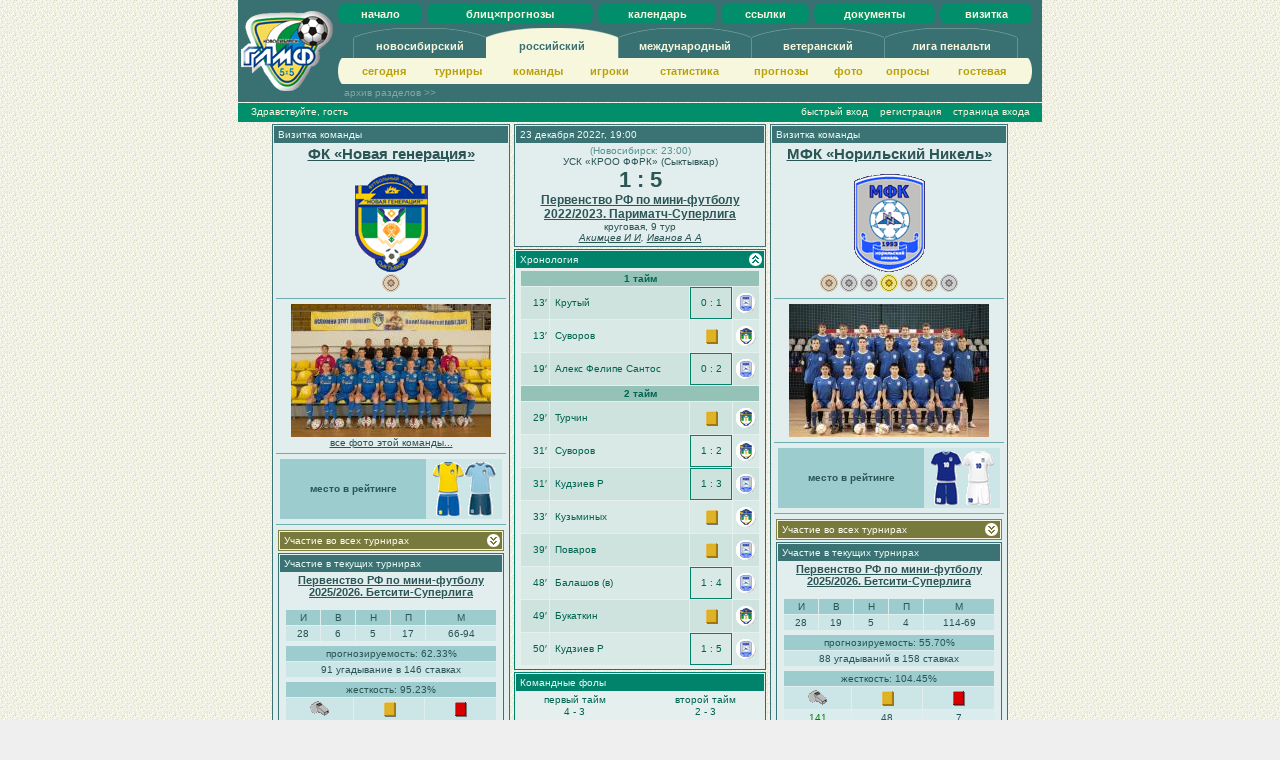

--- FILE ---
content_type: text/html; charset=cp1251
request_url: https://www.rmfl.ru/match_show.php?MatchId=39361&egd=1024
body_size: 13182
content:
<!DOCTYPE HTML PUBLIC "-//W3C//DTD HTML 4.01 Transitional//EN" "http://www.w3.org/TR/html4/loose.dtd">
<html>
	<head>
		<meta name="description" CONTENT="ГЛМФ - Городская лига мини-футбола. г.Новосибирск">
		<meta name="keywords" content="ГЛМФ, футбол, мини-футбол, минифутбол, Новосибирск, лига">
		<meta http-equiv="Content-Type" content="text/html;charset=windows-1251">
		<meta http-equiv="Pragma" content="no-cache">
		<meta http-equiv="Expires" content="0">
		<title>ГЛМФ :: Матч :: ФК «Новая генерация» v МФК «Норильский Никель»</title>
		<link rel="stylesheet" type="text/css" href="glmf8.css">
		<script language="JavaScript" type="text/javascript" src="bb_help.js"></script>
		<script language="JavaScript" type="text/javascript" src="sh3.js"></script>
		<script language="JavaScript1.5" type="text/javascript" src="mat4.js"></script>
	</head>
	<body><div id="Qlogin" align="center" style="position: absolute; top: 31px; left: 0px; width: 100%; z-index: 66; display: none; visibility: hidden;"><div align="center" style="width: 210px; padding: 2px; background-color: #F7F7DE; border: 4px ridge #00C4A1;"><div class="zpanxg" style="width: 200px;"><table border="0" cellpadding="0" cellspacing="0" style="cursor: default;" width="100%"><tr><td class="zcapt" height="17" width="4"><img src="images/h17.gif" alt=""></td><td class="zcapt" align="left" valign="middle" height="17" width="100%">Авторизация на сайте</td><td class="zcapt" height="17" align="right" valign="middle" width="4"><img src="images/h17.gif" alt=""></td></tr></table><div class="zcont" id="entr" style="visibility: visible; display: block;"><form action="genter.php" method="POST"><input type="hidden" name="egd" value="1024"><table class="zclr" border="0" cellpadding="1" cellspacing="0" width="166"><tr><td align="right">имя:</td><td align="left"><input type="text" class="ztxt" value="" name="username" id="username" maxlength="24"></td></tr><tr><td align="right">пароль:</td><td align="left"><input type="password" class="ztxt" value="" name="password" maxlength="24"></td></tr></table><table class="zclr" border="0" cellpadding="0" cellspacing="0" width="166"><tr><td align="right">запомнить</td><td align="left"><input type="checkbox" name="SaveMe" value="1"></td><td align="center" valign="middle"><input class="zbut" name="Enter" type="submit" value="Войти!"></td></tr><tr><td colspan="3" align="center"><hr><input class="zbut" type="button" value="закрыть окно" onclick="HideQ();"></td></tr><tr><td colspan="3" align="center">&nbsp;</td></tr></table></form></div></div></div></div><div class="zmain" style="padding: 0px; width: 804px; margin-right: auto; margin-left: auto; text-align: center;"><table border="0" cellpadding="0" cellspacing="0" width="100%" style="background-color: #397173;"><tr><td width="100" height="80" align="center" valign="middle"><img src="./images/znlogo.gif" alt=""></td><td height="80" align="center" valign="middle"><table border="0" cellpadding="0" cellspacing="0" width="100%" style="background-color: #008E6B; margin-top: 4px; margin-bottom: 4px;"><tr><td height="20" width="10"><img src="./images/zxc3.gif" alt="" height="20" width="10"></td><td align="center" class="zmg"><a href="./index.php?egd=1024">начало</a></td><td height="20" width="10"><img src="./images/zxc4.gif" alt="" height="20" width="10"></td><td style="background-color: #397173;" height="20" width="5">&nbsp;</td><td height="20" width="10"><img src="./images/zxc3.gif" alt="" height="20" width="10"></td><td align="center" class="zmg"><a href="./qprog.php?egd=1024&amp;UserId=-1">блиц&times;прогнозы</a></td><td height="20" width="10"><img src="./images/zxc4.gif" alt="" height="20" width="10"></td><td style="background-color: #397173;" height="20" width="5">&nbsp;</td><td height="20" width="10"><img src="./images/zxc3.gif" alt="" height="20" width="10"></td><td align="center" class="zmg"><a href="./calendar.php?egd=1024">календарь</a></td><td height="20" width="10"><img src="./images/zxc4.gif" alt="" height="20" width="10"></td><td style="background-color: #397173;" height="20" width="5">&nbsp;</td><td height="20" width="10"><img src="./images/zxc3.gif" alt="" height="20" width="10"></td><td align="center" class="zmg"><a href="./links.php?egd=1024">ссылки</a></td><td height="20" width="10"><img src="./images/zxc4.gif" alt="" height="20" width="10"></td><td style="background-color: #397173;" height="20" width="5">&nbsp;</td><td height="20" width="10"><img src="./images/zxc3.gif" alt="" height="20" width="10"></td><td align="center" class="zmg"><a href="./docs.php?egd=1024">документы</a></td><td height="20" width="10"><img src="./images/zxc4.gif" alt="" height="20" width="10"></td><td style="background-color: #397173;" height="20" width="5">&nbsp;</td><td height="20" width="10"><img src="./images/zxc3.gif" alt="" height="20" width="10"></td><td align="center" class="zmg"><a href="./b-card.php?egd=1024">визитка</a></td><td height="20" width="10"><img src="./images/zxc4.gif" alt="" height="20" width="10"></td><td style="background-color: #397173;" height="20" width="10">&nbsp;</td></tr></table><table border="0" cellpadding="0" cellspacing="0"><tr><td height="10" width="10" ><img src="./images/zp.gif" width="10" height="10" alt=""></td><td align="center" valign="top" class="zmir" height="10" width="132"><img src="./images/zxc9i.gif" alt="" width="132" height="10"></td><td align="center" valign="top" class="zma" style="background-color: #F7F7DE;" height="10" width="132"><img src="./images/zxc9.gif" alt="" width="132" height="10"></td><td align="center" valign="top" class="zmir" height="10" width="132"><img src="./images/zxc9i.gif" alt="" width="132" height="10"></td><td align="center" valign="top" class="zmir" height="10" width="132"><img src="./images/zxc9i.gif" alt="" width="132" height="10"></td><td align="center" valign="top" class="zmir" height="10" width="132"><img src="./images/zxc9i.gif" alt="" width="132" height="10"></td><td height="10" width="20" ><img src="./images/zp.gif" width="20" height="10" alt=""></td></tr><tr><td height="16" width="1" ><img src="./images/zp.gif" width="1" height="16" alt=""></td><td align="center" class="zmir" style="border-left: 1px solid #69938E; padding-bottom: 4px;" height="16" width="132"><a href="./today.php?egd=1">новосибирский</a></td><td align="center" class="zma" style="background-color: #F7F7DE; padding-bottom: 4px;" height="16" width="132"><a href="./today.php?egd=1024">российский</a></td><td align="center" class="zmir" style="border-left: 1px solid #69938E; padding-bottom: 4px;" height="16" width="132"><a href="./today.php?egd=2048">международный</a></td><td align="center" class="zmir" style="border-left: 1px solid #69938E; padding-bottom: 4px;" height="16" width="132"><a href="./today.php?egd=512">ветеранский</a></td><td align="center" class="zmir" style="border-left: 1px solid #69938E; padding-bottom: 4px;" height="16" width="132"><a href="./today.php?egd=32">лига пенальти</a></td><td style="border-left: 1px solid #69938E;" height="16" width="1" ><img src="./images/zp.gif" width="1" height="16" alt=""></td></tr></table><table border="0" cellpadding="0" cellspacing="0" width="100%" style="background-color: #F7F7DE;"><tr><td height="26" width="10"><img src="./images/zxc7.gif" alt="" height="26" width="10"></td><td align="center" class="zmi" height="26"><a href="./today.php?egd=1024">сегодня</a></td><td align="center" class="zmi" height="26"><a href="./tur_show_all.php?egd=1024">турниры</a></td><td align="center" class="zmi" height="26"><a href="./kom_show_all.php?egd=1024">команды</a></td><td align="center" class="zmi" height="26"><a href="./igr_show_all.php?egd=1024">игроки</a></td><td align="center" class="zmi" height="26"><a href="./stat.php?egd=1024">статистика</a></td><td align="center" class="zmi" height="26"><a href="./stat.php?mod=prog&amp;egd=1024">прогнозы</a></td><td align="center" class="zmi" height="26"><a href="./gallery.php?egd=1024">фото</a></td><td align="center" class="zmi" height="26"><a href="./opros_show.php?egd=1024">опросы</a></td><td align="center" class="zmi"><a href="./gb_show.php?egd=1024&amp;slbl=e">гoстeвая</a></td><td height="26" width="10"><img src="./images/zxc8.gif" alt="" height="26" width="10"></td><td style="background-color: #397173;" height="26" width="10">&nbsp;</td></tr></table><table border="0" cellpadding="0" cellspacing="0" width="100%" style="margin-left: 0px;"><tr><td class="zus" align="left" width="140" height="18"><a href="./today.php?egd=1024&amp;inarch=1" style="color: #83A6A2;" onclick="var dObj = GetObject('ArchEgds');if(dObj){if(dObj.style.visibility=='visible'){dObj.style.display='none';dObj.style.visibility='hidden';}else{dObj.style.display='block';dObj.style.visibility='visible';}; return false;}else{return true;};">&nbsp;&nbsp;архив&nbsp;разделов &gt;&gt;&nbsp;&nbsp;</a></td><td height="18" align="left" valign="top"><table id="ArchEgds" border="0" cellpadding="0" cellspacing="0" width="100%" style="display: none; visibility: hidden;"><tr><td height="16" width="10">&nbsp;</td><td align="center" class="zmir" style="border-left: 1px solid #69938E; border-bottom: 1px solid #69938E;" height="16" width="132"><a href="./today.php?egd=4">флорбол</a></td><td align="center" class="zmir" style="border-left: 1px solid #69938E; border-bottom: 1px solid #69938E;" height="16" width="132"><a href="./today.php?egd=16">омский</a></td><td align="center" class="zmir" style="border-left: 1px solid #69938E; border-bottom: 1px solid #69938E;" height="16" width="132"><a href="./today.php?egd=64">региональный</a></td><td align="center" class="zmir" style="border-left: 1px solid #69938E; border-bottom: 1px solid #69938E;" height="16" width="132"><a href="./today.php?egd=128">межбанк</a></td><td align="center" class="zmir" style="border-left: 1px solid #69938E; border-bottom: 1px solid #69938E;" height="16" width="132"><a href="./today.php?egd=256">корп</a></td><td align="center" class="zmir" style="border-left: 1px solid #69938E; border-bottom: 1px solid #69938E;" height="16" width="132"><a href="./today.php?egd=2">сто +</a></td><td style="border-left: 1px solid #69938E;" height="16">&nbsp;</td></tr></table></td></tr></table></td></tr></table><table border="0" cellpadding="0" cellspacing="0" width="100%" style="background-color: #008E6B; padding-bottom: 2px; margin-top: 1px;"><tr><td width="4" height="17"><img src="images/h17.gif" alt=""></td><td class="zus" align="left">&nbsp;&nbsp;&nbsp;Здравствуйте, гость</td><td class="zus" align="right"><a href="./elogmans.php?egd=1024" onclick="var dObj = GetObject('Qlogin');if(dObj){dObj.style.display='block';dObj.style.visibility='visible'; dObj=GetObject('username');if(dObj){dObj.focus();}; return false;}else{return true;};">быстрый вход</a>&nbsp;&nbsp;&nbsp;&nbsp;<a href="./gregister.php?egd=1024">регистрация</a>&nbsp;&nbsp;&nbsp;&nbsp;<a href="./elogmans.php?egd=1024">страница входа</a>&nbsp;&nbsp;&nbsp;&nbsp;</td></tr></table></div><script language="JavaScript" type="text/javascript">function HideQ(){var dObj = GetObject('Qlogin');if(dObj){dObj.style.display='none';dObj.style.visibility='hidden';};};function escapekey(e) {var code;if(!e){e = window.event;};if(e.keyCode) code = e.keyCode; else if (e.which) code = e.which; if((code==27) && (e.ctrlKey==false) && (e.altKey==false)) HideQ();};if(document.getElementById){document.onkeydown = escapekey;};</script>
<div class="zmain" style="padding: 0px; width: 740px; margin-right: auto; margin-left: auto; text-align: center;"><table border="0" cellpadding="0" cellspacing="0" width="740"><tr><td align="center" valign="top"><div class="zpanxb" style="width: 234px;"><table border="0" cellpadding="0" cellspacing="0" style="cursor: default;" width="100%"><tr><td class="zcapt" height="17" width="4"><img src="images/h17.gif" alt=""></td><td class="zcapt" align="left" valign="middle" height="17" width="100%">Визитка команды</td><td class="zcapt" height="17" align="right" valign="middle" width="4"><img src="images/h17.gif" alt=""></td></tr></table><div class="zcont" id="vis_328" style="visibility: visible; display: block;"><a class="zhuge" href="kom_show.php?KomId=328&amp;egd=1024">ФК «Новая генерация»</a><br><br><img src="images/kom-logo/amfr_novgen.gif" alt="" border="0"><br><img src="images/zpo3.gif" title="3 место, Кубок РФ по мини-футболу 2014/2015, Финальная часть, апр 2015" alt="" border="0"><hr><a href="foto_show.php?FotoId=8211&amp;egd=1024" target="_blank"><img src="images/users00/ph_59A2A715_s.jpg" alt="" border="0"></a><br><a href="gallery.php?showobj=328&amp;showcat=2&amp;egd=1024" target="_blank">все фото этой команды...</a><hr><table width="222" cellpadding="0" cellspacing="0" border="0"><tr><td class="zhead" width="142" align="center" valign="middle"><b>место в рейтинге</b><img src="rathp.php?Rglobal=117&amp;Rnow=8&amp;Rbefore=7&amp;Rafter=8&amp;Rmax=6&amp;Rmin=30&amp;Rlast=2097150&amp;Rold=2097150" alt="" border="0"></td><td class="zrow1" align="center" valign="middle"><img src="images/forms/novgen_10.gif" title="основные цвета формы" alt=""></td></tr></table><hr><div class="zpanxy" style="width: 222px;"><table border="0" cellpadding="0" cellspacing="0" style="cursor: pointer;" onclick="ShowDiv('switch_allt_328','allt_328','xy');" width="100%"><tr><td class="zcapt" height="17" width="4"><img src="images/h17.gif" alt=""></td><td class="zcapt" align="left" valign="middle" height="17" width="100%">Участие во всех турнирах</td><td class="zcapt" height="17" align="right" valign="middle" width="17"><img id="switch_allt_328" src="images/ddxy.gif" alt="v" border="0"></td></tr></table><div class="zcont" id="allt_328" style="visibility: hidden; display: none;"><table class="zclr" border="0" cellpadding="0" cellspacing="1" width="212"><tr><td class="zhead" align="center" width="30">И</td><td class="zhead" align="center" width="30">В</td><td class="zhead" align="center" width="30">Н</td><td class="zhead" align="center" width="30">П</td><td class="zhead" align="center">М</td></tr><tr><td class="zrow1" align="center" width="30">678</td><td class="zrow1" align="center" width="30">172</td><td class="zrow1" align="center" width="30">108</td><td class="zrow1" align="center" width="30">398</td><td class="zrow1" align="center">2052-2766</td></tr></table><img src="advdiag.php?CountW=172&amp;CountD=108&amp;CountL=398&amp;CountZ=2052&amp;CountP=2766" alt="" border="0"><br><table class="zclr" border="0" cellpadding="0" cellspacing="1" width="212" style="margin: 3px;"><tr><td class="zhead" align="center">тех. поражения</td><td class="zhead" align="center">своих</td><td class="zhead" align="center">чужих</td></tr><tr><td class="zrow1" align="center">0.74%</td><td class="zrow1" align="center">-</td><td class="zrow1" align="center">5</td></tr></table><table class="zclr" border="0" cellpadding="0" cellspacing="1" width="212" style="margin: 3px;"><tr><td class="zhead" align="center">прогнозируемость: 62.47%</td></tr><tr><td class="zrow1" align="center">3859 угадываний в 6177 ставках</td></tr></table><table class="zclr" border="0" cellpadding="0" cellspacing="1" width="212" style="margin: 3px;"><tr><td class="zhead" align="center" colspan="3">жесткость: 109.26%</td></tr><tr><td class="zrow1" align="center"><img src="images/fauls.gif" title="командных фолов" alt="" border="0"></td><td class="zrow1" align="center"><img src="images/c1.gif" title="желтых карточек" alt="" border="0"></td><td class="zrow1" align="center"><img src="images/c2.gif" title="красных карточек" alt="" border="0"></td></tr><tr><td class="zrow2" align="center"><span style="color: #7F0000">3841</span></td><td class="zrow2" align="center">944</td><td class="zrow2" align="center">70</td></tr></table></div></div><div class="zpanxb" style="width: 222px;"><table border="0" cellpadding="0" cellspacing="0" style="cursor: default;" width="100%"><tr><td class="zcapt" height="17" width="4"><img src="images/h17.gif" alt=""></td><td class="zcapt" align="left" valign="middle" height="17" width="100%">Участие в текущих турнирах</td><td class="zcapt" height="17" align="right" valign="middle" width="4"><img src="images/h17.gif" alt=""></td></tr></table><div class="zcont" id="curt_328" style="visibility: visible; display: block;"><a class="zmed" href="tur_show.php?TurId=904&amp;egd=1024">Первенство РФ по мини-футболу 2025/2026. Бетсити-Суперлига</a><br><br><table class="zclr" border="0" cellpadding="0" cellspacing="1" width="212"><tr><td class="zhead" align="center" width="30">И</td><td class="zhead" align="center" width="30">В</td><td class="zhead" align="center" width="30">Н</td><td class="zhead" align="center" width="30">П</td><td class="zhead" align="center">М</td></tr><tr><td class="zrow1" align="center" width="30">28</td><td class="zrow1" align="center" width="30">6</td><td class="zrow1" align="center" width="30">5</td><td class="zrow1" align="center" width="30">17</td><td class="zrow1" align="center">66-94</td></tr></table><img src="advdiag.php?CountW=6&amp;CountD=5&amp;CountL=17&amp;CountZ=66&amp;CountP=94" alt="" border="0"><br><table class="zclr" border="0" cellpadding="0" cellspacing="1" width="212" style="margin: 3px;"><tr><td class="zhead" align="center">прогнозируемость: 62.33%</td></tr><tr><td class="zrow1" align="center">91 угадывание в 146 ставках</td></tr></table><table class="zclr" border="0" cellpadding="0" cellspacing="1" width="212" style="margin: 3px;"><tr><td class="zhead" align="center" colspan="3">жесткость: 95.23%</td></tr><tr><td class="zrow1" align="center"><img src="images/fauls.gif" title="командных фолов" alt="" border="0"></td><td class="zrow1" align="center"><img src="images/c1.gif" title="желтых карточек" alt="" border="0"></td><td class="zrow1" align="center"><img src="images/c2.gif" title="красных карточек" alt="" border="0"></td></tr><tr><td class="zrow2" align="center"><span style="color: #7F0000">165</span></td><td class="zrow2" align="center">54</td><td class="zrow2" align="center">2</td></tr></table></div></div><div class="zcont zclrlt"><span class='zbig'>г.Сыктывкар</span></div></div></div><div class="zpanxg" align="left" style="padding: 4px;"><i>Главный тренер </i><br>&nbsp;&nbsp;&nbsp;Яшин Вадим Викторович<br><div align="right">&nbsp;&nbsp;<a href="shtb_detail.php?shstr=@3659@3662@3270@3661@2605@3369@3217@&amp;egd=1024" target="_blank" onclick="return TipWin('shtb_detail.php?shstr=@3659@3662@3270@3661@2605@3369@3217@&amp;egd=1024', '_shtdt', 500, 300);">весь штаб команды</a>&nbsp;&nbsp;</div></div><div class="zpanxg" style="width: 234px;"><table border="0" cellpadding="0" cellspacing="0" style="cursor: default;" width="100%"><tr><td class="zcapt" height="17" width="4"><img src="images/h17.gif" alt=""></td><td class="zcapt" align="left" valign="middle" height="17" width="100%">Заявка команды на матч</td><td class="zcapt" height="17" align="right" valign="middle" width="4"><img src="images/h17.gif" alt=""></td></tr></table><div class="zcont" id="zayvk_328" style="visibility: visible; display: block;"><table class="zclr" border="0" cellpadding="0" cellspacing="1" width="226"><tr><td class="zhead" align="center" valign="middle" colspan="2">игрок</td><td class="zhead" align="center" valign="middle" width="22"><img src="images/m_b.gif" title="лучший" alt="" border="0"></td><td class="zhead" align="center" valign="middle" width="22"><img src="images/m_g.gif" title="гол" alt="" border="0"></td></tr><tr><td class="zrow1 ztiny" align="right" width="10">6</td><td class="zrow1" align="left"><a href="igr_show.php?IgrId=20293&amp;egd=1024">Букаткин</a></td><td class="zrow1" align="center" valign="middle">&nbsp;</td><td class="zrow1" align="center" valign="middle"><b>&nbsp;</b></td></tr><tr><td class="zrow2 ztiny" align="right" width="10">27</td><td class="zrow2" align="left"><a href="igr_show.php?IgrId=20820&amp;egd=1024">Гайнатуллин</a> (в: 1&prime;-50&prime;)</td><td class="zrow2" align="center" valign="middle">&nbsp;</td><td class="zrow2" align="center" valign="middle"><b>&nbsp;</b></td></tr><tr><td class="zrow1 ztiny" align="right" width="10">8</td><td class="zrow1" align="left"><a href="igr_show.php?IgrId=18076&amp;egd=1024">Елькин</a></td><td class="zrow1" align="center" valign="middle">&nbsp;</td><td class="zrow1" align="center" valign="middle"><b>&nbsp;</b></td></tr><tr><td class="zrow2 ztiny" align="right" width="10">13</td><td class="zrow2" align="left"><a href="igr_show.php?IgrId=20295&amp;egd=1024">Иванин</a></td><td class="zrow2" align="center" valign="middle">&nbsp;</td><td class="zrow2" align="center" valign="middle"><b>&nbsp;</b></td></tr><tr><td class="zrow1 ztiny" align="right" width="10">20</td><td class="zrow1" align="left"><a href="igr_show.php?IgrId=20294&amp;egd=1024">Ильин Д</a></td><td class="zrow1" align="center" valign="middle">&nbsp;</td><td class="zrow1" align="center" valign="middle"><b>&nbsp;</b></td></tr><tr><td class="zrow2 ztiny" align="right" width="10">&nbsp;</td><td class="zrow2" align="left"><a href="igr_show.php?IgrId=19254&amp;egd=1024">Ковтун</a></td><td class="zrow2" align="center" valign="middle">&nbsp;</td><td class="zrow2" align="center" valign="middle"><b>&nbsp;</b></td></tr><tr><td class="zrow1 ztiny" align="right" width="10">92</td><td class="zrow1" align="left"><a href="igr_show.php?IgrId=10631&amp;egd=1024">Кузьминых</a></td><td class="zrow1" align="center" valign="middle">&nbsp;</td><td class="zrow1" align="center" valign="middle"><b>&nbsp;</b></td></tr><tr><td class="zrow2 ztiny" align="right" width="10">44</td><td class="zrow2" align="left"><a href="igr_show.php?IgrId=9545&amp;egd=1024">Леготин</a> (к)</td><td class="zrow2" align="center" valign="middle">&nbsp;</td><td class="zrow2" align="center" valign="middle"><b>&nbsp;</b></td></tr><tr><td class="zrow1 ztiny" align="right" width="10">10</td><td class="zrow1" align="left"><a href="igr_show.php?IgrId=18158&amp;egd=1024">Новик Д</a></td><td class="zrow1" align="center" valign="middle">&nbsp;</td><td class="zrow1" align="center" valign="middle"><b>&nbsp;</b></td></tr><tr><td class="zrow2 ztiny" align="right" width="10">84</td><td class="zrow2" align="left"><a href="igr_show.php?IgrId=18796&amp;egd=1024">Рубцов И</a></td><td class="zrow2" align="center" valign="middle">&nbsp;</td><td class="zrow2" align="center" valign="middle"><b>&nbsp;</b></td></tr><tr><td class="zrow1 ztiny" align="right" width="10">11</td><td class="zrow1" align="left"><a href="igr_show.php?IgrId=9556&amp;egd=1024">Суворов</a></td><td class="zrow1" align="center" valign="middle">&nbsp;</td><td class="zrow1" align="center" valign="middle"><b>1</b></td></tr><tr><td class="zrow2 ztiny" align="right" width="10">77</td><td class="zrow2" align="left"><a href="igr_show.php?IgrId=18704&amp;egd=1024">Турчин</a></td><td class="zrow2" align="center" valign="middle">&nbsp;</td><td class="zrow2" align="center" valign="middle"><b>&nbsp;</b></td></tr><tr><td class="zrow1 ztiny" align="right" width="10">7</td><td class="zrow1" align="left"><a href="igr_show.php?IgrId=18077&amp;egd=1024">Шишов</a></td><td class="zrow1" align="center" valign="middle">&nbsp;</td><td class="zrow1" align="center" valign="middle"><b>&nbsp;</b></td></tr></table><br><div class="zhead"><img src="images/m_b.gif" alt="" border="0"><span style="color: #EC5A0B;">&nbsp;-&nbsp;лучший игрок в этом матче</span></div><hr></div></div></td><td align="center" valign="top"><div class="zpanxb" style="width: 248px;"><table border="0" cellpadding="0" cellspacing="0" style="cursor: default;" width="100%"><tr><td class="zcapt" height="17" width="4"><img src="images/h17.gif" alt=""></td><td class="zcapt" align="left" valign="middle" height="17" width="100%">23 декабря 2022г,&nbsp;19:00</td><td class="zcapt" height="17" align="right" valign="middle" width="4"><img src="images/h17.gif" alt=""></td></tr></table><div class="zcont" id="sm" style="visibility: visible; display: block;"><span class="zclrlt">(Новосибирск: 23:00)</span><br>УСК «КРОО ФФРК» (Сыктывкар)<div style="font-size: 22px;"><b>1 : 5</b></div><a class="zbig" href="tur_show.php?TurId=879&amp;egd=1024">Первенство РФ по мини-футболу 2022/2023. Париматч-Суперлига</a><br>круговая, 9 тур<br><i><a href="arb_show.php?ArbId=169&amp;egd=1024">Акимцев И И</a>, <a href="arb_show.php?ArbId=413&amp;egd=1024">Иванов А А</a></i></div></div><div class="zpanxg" style="width: 248px;"><table border="0" cellpadding="0" cellspacing="0" style="cursor: pointer;" onclick="ShowDiv('switch_cronm','cronm','xg');" width="100%"><tr><td class="zcapt" height="17" width="4"><img src="images/h17.gif" alt=""></td><td class="zcapt" align="left" valign="middle" height="17" width="100%">Хронология</td><td class="zcapt" height="17" align="right" valign="middle" width="17"><img id="switch_cronm" src="images/duxg.gif" alt="^" border="0"></td></tr></table><div class="zcont" id="cronm" style="visibility: visible; display: block;"><table class="zclr" border="0" cellpadding="0" cellspacing="1" width="240"><tr><td colspan="4" class="zhead" align="center" valign="middle"><b>1 тайм</b></td></tr><tr><td class="zrow1" align="right" valign="middle" width="24" height="28">13&prime;</td><td class="zrow1" align="left" valign="middle" width="135">&nbsp;Крутый</td><td class="zrow1 zbor" align="center" valign="middle" nowrap="nowrap">0&nbsp;:&nbsp;1</td><td class="zrow1" align="center" valign="middle" width="22"><img src="images/kom-logo/amfr_nornikel_t.gif" alt="" border="0" width="20" height="20"></td></tr><tr><td class="zrow2" align="right" valign="middle" width="24" height="28">13&prime;</td><td class="zrow2" align="left" valign="middle" width="135">&nbsp;Суворов</td><td class="zrow2" align="center" valign="middle" nowrap="nowrap"><img src="images/c1.gif" title="жк" alt="жк"></td><td class="zrow2" align="center" valign="middle" width="22"><img src="images/kom-logo/amfr_novgen_t.gif" alt="" border="0" width="20" height="20"></td></tr><tr><td class="zrow1" align="right" valign="middle" width="24" height="28">19&prime;</td><td class="zrow1" align="left" valign="middle" width="135">&nbsp;Алекс Фелипе Сантос</td><td class="zrow1 zbor" align="center" valign="middle" nowrap="nowrap">0&nbsp;:&nbsp;2</td><td class="zrow1" align="center" valign="middle" width="22"><img src="images/kom-logo/amfr_nornikel_t.gif" alt="" border="0" width="20" height="20"></td></tr><tr><td colspan="4" class="zhead" align="center" valign="middle"><b>2 тайм</b></td></tr><tr><td class="zrow1" align="right" valign="middle" width="24" height="28">29&prime;</td><td class="zrow1" align="left" valign="middle" width="135">&nbsp;Турчин</td><td class="zrow1" align="center" valign="middle" nowrap="nowrap"><img src="images/c1.gif" title="жк" alt="жк"></td><td class="zrow1" align="center" valign="middle" width="22"><img src="images/kom-logo/amfr_novgen_t.gif" alt="" border="0" width="20" height="20"></td></tr><tr><td class="zrow2" align="right" valign="middle" width="24" height="28">31&prime;</td><td class="zrow2" align="left" valign="middle" width="135">&nbsp;Суворов</td><td class="zrow2 zbor" align="center" valign="middle" nowrap="nowrap">1&nbsp;:&nbsp;2</td><td class="zrow2" align="center" valign="middle" width="22"><img src="images/kom-logo/amfr_novgen_t.gif" alt="" border="0" width="20" height="20"></td></tr><tr><td class="zrow1" align="right" valign="middle" width="24" height="28">31&prime;</td><td class="zrow1" align="left" valign="middle" width="135">&nbsp;Кудзиев Р</td><td class="zrow1 zbor" align="center" valign="middle" nowrap="nowrap">1&nbsp;:&nbsp;3</td><td class="zrow1" align="center" valign="middle" width="22"><img src="images/kom-logo/amfr_nornikel_t.gif" alt="" border="0" width="20" height="20"></td></tr><tr><td class="zrow2" align="right" valign="middle" width="24" height="28">33&prime;</td><td class="zrow2" align="left" valign="middle" width="135">&nbsp;Кузьминых</td><td class="zrow2" align="center" valign="middle" nowrap="nowrap"><img src="images/c1.gif" title="жк" alt="жк"></td><td class="zrow2" align="center" valign="middle" width="22"><img src="images/kom-logo/amfr_novgen_t.gif" alt="" border="0" width="20" height="20"></td></tr><tr><td class="zrow1" align="right" valign="middle" width="24" height="28">39&prime;</td><td class="zrow1" align="left" valign="middle" width="135">&nbsp;Поваров</td><td class="zrow1" align="center" valign="middle" nowrap="nowrap"><img src="images/c1.gif" title="жк" alt="жк"></td><td class="zrow1" align="center" valign="middle" width="22"><img src="images/kom-logo/amfr_nornikel_t.gif" alt="" border="0" width="20" height="20"></td></tr><tr><td class="zrow2" align="right" valign="middle" width="24" height="28">48&prime;</td><td class="zrow2" align="left" valign="middle" width="135">&nbsp;Балашов (в)</td><td class="zrow2 zbor" align="center" valign="middle" nowrap="nowrap">1&nbsp;:&nbsp;4</td><td class="zrow2" align="center" valign="middle" width="22"><img src="images/kom-logo/amfr_nornikel_t.gif" alt="" border="0" width="20" height="20"></td></tr><tr><td class="zrow1" align="right" valign="middle" width="24" height="28">49&prime;</td><td class="zrow1" align="left" valign="middle" width="135">&nbsp;Букаткин</td><td class="zrow1" align="center" valign="middle" nowrap="nowrap"><img src="images/c1.gif" title="жк" alt="жк"></td><td class="zrow1" align="center" valign="middle" width="22"><img src="images/kom-logo/amfr_novgen_t.gif" alt="" border="0" width="20" height="20"></td></tr><tr><td class="zrow2" align="right" valign="middle" width="24" height="28">50&prime;</td><td class="zrow2" align="left" valign="middle" width="135">&nbsp;Кудзиев Р</td><td class="zrow2 zbor" align="center" valign="middle" nowrap="nowrap">1&nbsp;:&nbsp;5</td><td class="zrow2" align="center" valign="middle" width="22"><img src="images/kom-logo/amfr_nornikel_t.gif" alt="" border="0" width="20" height="20"></td></tr></table></div></div><div class="zpanxg" style="width: 248px;"><table border="0" cellpadding="0" cellspacing="0" style="cursor: default;" width="100%"><tr><td class="zcapt" height="17" width="4"><img src="images/h17.gif" alt=""></td><td class="zcapt" align="left" valign="middle" height="17" width="100%">Командные фолы</td><td class="zcapt" height="17" align="right" valign="middle" width="4"><img src="images/h17.gif" alt=""></td></tr></table><div class="zcont" id="om" style="visibility: visible; display: block;"><table class="zclr" border="0" cellpadding="0" cellspacing="1" width="240"><tr><td width="102" align="center">первый тайм</td><td width="20">&nbsp;</td><td width="102" align="center">второй тайм</td></tr><tr><td align="center">4 - 3</td><td>&nbsp;</td><td align="center">2 - 3</td></tr></table></div></div><div class="zpanxy" style="width: 248px;"><table border="0" cellpadding="0" cellspacing="0" style="cursor: default;" width="100%"><tr><td class="zcapt" height="17" width="4"><img src="images/h17.gif" alt=""></td><td class="zcapt" align="left" valign="middle" height="17" width="100%">Статистика встреч команд</td><td class="zcapt" height="17" align="right" valign="middle" width="4"><img src="images/h17.gif" alt=""></td></tr></table><div class="zcont" id="histAll" style="visibility: visible; display: block;">Команды между собой встречались 68 раз<hr>13 раз выигрывала команда <b>ФК «Новая генерация»</b><hr>45 раз выигрывала команда <b>МФК «Норильский Никель»</b><hr>10 раз встречи окончились вничью<hr>Общий счет встреч -  269 : 186 в пользу команды <b>МФК «Норильский Никель»</b><hr><a class="zmed2" href="hist_show.php?Kom1Id=328&amp;Kom2Id=315&amp;egd=1024" target="_blank">подробная история встреч</a><br>(в новом окне)<br></div></div><div class="zpanxy" style="width: 248px;"><table border="0" cellpadding="0" cellspacing="0" style="cursor: pointer;" onclick="ShowDiv('switch_histList','histList','xy');" width="100%"><tr><td class="zcapt" height="17" width="4"><img src="images/h17.gif" alt=""></td><td class="zcapt" align="left" valign="middle" height="17" width="100%">Краткая история встреч команд</td><td class="zcapt" height="17" align="right" valign="middle" width="17"><img id="switch_histList" src="images/ddxy.gif" alt="v" border="0"></td></tr></table><div class="zcont" id="histList" style="visibility: hidden; display: none;"><div class="zpanxy"><div class="zrow1">24 ноября 2025г&nbsp;19:00</div>УСК «КРОО ФФРК» (Сыктывкар)<br><b>ФК «Новая генерация»</b> &#9679; МФК «Норильский Никель»<br><a class="zbig" href="match_show.php?MatchId=40953&amp;egd=1024">2:1</a><br><a href="tur_show.php?TurId=904&amp;egd=1024">Первенство РФ по мини-футболу 2025/2026. Бетсити-Суперлига</a><br>круговая, 12 тур<br><i><a href="arb_show.php?ArbId=816&amp;egd=1024">Сергеев Е П</a>, <a href="arb_show.php?ArbId=813&amp;egd=1024">Рыбаков Р О</a></i><br></div><div class="zpanxy"><div class="zrow1">23 ноября 2025г&nbsp;16:00</div>УСК «КРОО ФФРК» (Сыктывкар)<br>ФК «Новая генерация» &#9679; <b>МФК «Норильский Никель»</b><br><a class="zbig" href="match_show.php?MatchId=40947&amp;egd=1024">1:2</a><br><a href="tur_show.php?TurId=904&amp;egd=1024">Первенство РФ по мини-футболу 2025/2026. Бетсити-Суперлига</a><br>круговая, 12 тур<br><i><a href="arb_show.php?ArbId=816&amp;egd=1024">Сергеев Е П</a>, <a href="arb_show.php?ArbId=811&amp;egd=1024">Генералов А А</a></i><br></div><div class="zpanxy"><div class="zrow1">8 декабря 2024г&nbsp;13:00</div>ДС «Арктика» (Норильск)<br><b>МФК «Норильский Никель»</b> &#9679; ФК «Новая генерация»<br><a class="zbig" href="match_show.php?MatchId=40574&amp;egd=1024">3:2</a><br><a href="tur_show.php?TurId=901&amp;egd=1024">Первенство РФ по мини-футболу 2024/2025. Бетсити-Суперлига</a><br>круговая, 12 тур<br><i><a href="arb_show.php?ArbId=545&amp;egd=1024">Мостовой С С</a>, <a href="arb_show.php?ArbId=415&amp;egd=1024">Погонин И Р</a></i><br></div><div class="zpanxy"><div class="zrow1">7 декабря 2024г&nbsp;13:00</div>ДС «Арктика» (Норильск)<br><b>МФК «Норильский Никель»</b> &#9679; ФК «Новая генерация»<br><a class="zbig" href="match_show.php?MatchId=40568&amp;egd=1024">6:1</a><br><a href="tur_show.php?TurId=901&amp;egd=1024">Первенство РФ по мини-футболу 2024/2025. Бетсити-Суперлига</a><br>круговая, 12 тур<br><i><a href="arb_show.php?ArbId=545&amp;egd=1024">Мостовой С С</a>, <a href="arb_show.php?ArbId=415&amp;egd=1024">Погонин И Р</a></i><br></div><div class="zpanxy"><div class="zrow1">31 августа 2024г&nbsp;16:00</div>УСК «КРОО ФФРК» (Сыктывкар)<br><i>ФК «Новая генерация»</i> &#9679; <b><i>МФК «Норильский Никель»</i></b><br><a class="zbig" href="match_show.php?MatchId=40354&amp;egd=1024">3:3</a><br><a href="tur_show.php?TurId=901&amp;egd=1024">Первенство РФ по мини-футболу 2024/2025. Бетсити-Суперлига</a><br>круговая, 1 тур<br><i><a href="arb_show.php?ArbId=711&amp;egd=1024">Великанова И С</a>, <a href="arb_show.php?ArbId=180&amp;egd=1024">Кадыков В С</a></i><br><div class="zdmc">&nbsp;<i>По пенальти победила команда МФК "Норильский  Никель" со счетом 8 : 7</i>&nbsp;</div></div><div class="zpanxy"><div class="zrow1">30 августа 2024г&nbsp;19:00</div>УСК «КРОО ФФРК» (Сыктывкар)<br><i>ФК «Новая генерация»</i> &#9679; <b><i>МФК «Норильский Никель»</i></b><br><a class="zbig" href="match_show.php?MatchId=40351&amp;egd=1024">3:3</a><br><a href="tur_show.php?TurId=901&amp;egd=1024">Первенство РФ по мини-футболу 2024/2025. Бетсити-Суперлига</a><br>круговая, 1 тур<br><i><a href="arb_show.php?ArbId=711&amp;egd=1024">Великанова И С</a></i><br><div class="zdmc">&nbsp;<i>По пенальти победила команда МФК "Норильский Никель"  со счетом 8 : 7</i>&nbsp;</div></div><div class="zpanxy"><div class="zrow1">1 июня 2024г&nbsp;13:00</div>ДС «Арктика» (Норильск)<br><b>МФК «Норильский Никель»</b> &#9679; ФК «Новая генерация»<br><a class="zbig" href="match_show.php?MatchId=40318&amp;egd=1024">3:1</a><br><a href="tur_show.php?TurId=892&amp;egd=1024">Первенство РФ по мини-футболу 2023/2024. Пари-Суперлига</a><br>пара, за 5-8 место<br><i><a href="arb_show.php?ArbId=180&amp;egd=1024">Кадыков В С</a>, <a href="arb_show.php?ArbId=711&amp;egd=1024">Великанова И С</a></i><br></div><div class="zpanxy"><div class="zrow1">26 мая 2024г&nbsp;16:00</div>УСК «КРОО ФФРК» (Сыктывкар)<br>ФК «Новая генерация» &#9679; <b>МФК «Норильский Никель»</b><br><a class="zbig" href="match_show.php?MatchId=40314&amp;egd=1024">2:4</a><br><a href="tur_show.php?TurId=892&amp;egd=1024">Первенство РФ по мини-футболу 2023/2024. Пари-Суперлига</a><br>пара, за 5-8 место<br><i><a href="arb_show.php?ArbId=645&amp;egd=1024">Шелехов А </a>, <a href="arb_show.php?ArbId=222&amp;egd=1024">Бужор В А</a></i><br></div><div class="zpanxy"><div class="zrow1">31 марта 2024г&nbsp;13:00</div>ДС «Арктика» (Норильск)<br><b>МФК «Норильский Никель»</b> &#9679; ФК «Новая генерация»<br><a class="zbig" href="match_show.php?MatchId=40201&amp;egd=1024">6:4</a><br><a href="tur_show.php?TurId=892&amp;egd=1024">Первенство РФ по мини-футболу 2023/2024. Пари-Суперлига</a><br>круговая, 20 тур<br><i><a href="arb_show.php?ArbId=374&amp;egd=1024">Голубовский А Ю</a>, <a href="arb_show.php?ArbId=229&amp;egd=1024">Кузьмин А С</a></i><br></div><div class="zpanxy"><div class="zrow1">30 марта 2024г&nbsp;13:00</div>ДС «Арктика» (Норильск)<br><b>МФК «Норильский Никель»</b> &#9679; ФК «Новая генерация»<br><a class="zbig" href="match_show.php?MatchId=40197&amp;egd=1024">2:0</a><br><a href="tur_show.php?TurId=892&amp;egd=1024">Первенство РФ по мини-футболу 2023/2024. Пари-Суперлига</a><br>круговая, 20 тур<br><i><a href="arb_show.php?ArbId=374&amp;egd=1024">Голубовский А Ю</a>, <a href="arb_show.php?ArbId=645&amp;egd=1024">Шелехов А </a></i><br></div><div class="zpanxy"><div class="zrow1">18 ноября 2023г&nbsp;16:00</div>УСК «КРОО ФФРК» (Сыктывкар)<br><b><i>ФК «Новая генерация»</i></b> &#9679; <i>МФК «Норильский Никель»</i><br><a class="zbig" href="match_show.php?MatchId=39969&amp;egd=1024">1:1</a><br><a href="tur_show.php?TurId=892&amp;egd=1024">Первенство РФ по мини-футболу 2023/2024. Пари-Суперлига</a><br>круговая, 9 тур<br><i><a href="arb_show.php?ArbId=235&amp;egd=1024">Грошев В В</a>, <a href="arb_show.php?ArbId=482&amp;egd=1024">Загороднюк И В</a></i><br><div class="zdmc">&nbsp;<i>По пенальти победила команда ФК "Новая генерация" со счетом 5 : 4</i>&nbsp;</div></div><div class="zpanxy"><div class="zrow1">17 ноября 2023г&nbsp;19:00</div>УСК «КРОО ФФРК» (Сыктывкар)<br><b>ФК «Новая генерация»</b> &#9679; МФК «Норильский Никель»<br><a class="zbig" href="match_show.php?MatchId=39964&amp;egd=1024">6:2</a><br><a href="tur_show.php?TurId=892&amp;egd=1024">Первенство РФ по мини-футболу 2023/2024. Пари-Суперлига</a><br>круговая, 9 тур<br><i><a href="arb_show.php?ArbId=235&amp;egd=1024">Грошев В В</a>, <a href="arb_show.php?ArbId=545&amp;egd=1024">Мостовой С С</a></i><br></div><div class="zpanxy"><div class="zrow1">8 апреля 2023г&nbsp;14:00</div><br><i>МФК «Норильский Никель»</i> &#9679; <i>ФК «Новая генерация»</i><br><a class="zbig" href="match_show.php?MatchId=39622&amp;egd=1024">5:5</a><br><a href="tur_show.php?TurId=879&amp;egd=1024">Первенство РФ по мини-футболу 2022/2023. Париматч-Суперлига</a><br>круговая, 18 тур<br><i><a href="arb_show.php?ArbId=478&amp;egd=1024">Отырба В Г</a>, <a href="arb_show.php?ArbId=236&amp;egd=1024">Салата А Г</a></i><br></div><div class="zpanxy"><div class="zrow1">7 апреля 2023г&nbsp;15:00</div><br><b>МФК «Норильский Никель»</b> &#9679; ФК «Новая генерация»<br><a class="zbig" href="match_show.php?MatchId=39616&amp;egd=1024">5:2</a><br><a href="tur_show.php?TurId=879&amp;egd=1024">Первенство РФ по мини-футболу 2022/2023. Париматч-Суперлига</a><br>круговая, 18 тур<br><i><a href="arb_show.php?ArbId=478&amp;egd=1024">Отырба В Г</a>, <a href="arb_show.php?ArbId=413&amp;egd=1024">Иванов А А</a></i><br></div><div class="zpanxy"><div class="zrow1">24 декабря 2022г&nbsp;16:00</div>УСК «КРОО ФФРК» (Сыктывкар)<br>ФК «Новая генерация» &#9679; <b>МФК «Норильский Никель»</b><br><a class="zbig" href="match_show.php?MatchId=39367&amp;egd=1024">2:6</a><br><a href="tur_show.php?TurId=879&amp;egd=1024">Первенство РФ по мини-футболу 2022/2023. Париматч-Суперлига</a><br>круговая, 9 тур<br><i><a href="arb_show.php?ArbId=169&amp;egd=1024">Акимцев И И</a>, <a href="arb_show.php?ArbId=413&amp;egd=1024">Иванов А А</a></i><br></div><div class="zpanxg">этот матч</div><div class="zpanxy"><div class="zrow1">3 апреля 2022г&nbsp;13:00</div>ДС «Арктика» (Норильск)<br><b>МФК «Норильский Никель»</b> &#9679; ФК «Новая генерация»<br><a class="zbig" href="match_show.php?MatchId=38732&amp;egd=1024">5:3</a><br><a href="tur_show.php?TurId=858&amp;egd=1024">Первенство РФ по мини-футболу 2021/2022. Париматч-Суперлига</a><br>круговая, 16 тур<br><i><a href="arb_show.php?ArbId=478&amp;egd=1024">Отырба В Г</a></i><br></div><div class="zpanxy"><div class="zrow1">2 апреля 2022г&nbsp;13:00</div>ДС «Арктика» (Норильск)<br><b>МФК «Норильский Никель»</b> &#9679; ФК «Новая генерация»<br><a class="zbig" href="match_show.php?MatchId=38728&amp;egd=1024">4:1</a><br><a href="tur_show.php?TurId=858&amp;egd=1024">Первенство РФ по мини-футболу 2021/2022. Париматч-Суперлига</a><br>круговая, 16 тур<br><i><a href="arb_show.php?ArbId=222&amp;egd=1024">Бужор В А</a></i><br></div><div class="zpanxy"><div class="zrow1">4 декабря 2021г&nbsp;16:00</div>УСК «КРОО ФФРК» (Сыктывкар)<br>ФК «Новая генерация» &#9679; <b>МФК «Норильский Никель»</b><br><a class="zbig" href="match_show.php?MatchId=38340&amp;egd=1024">4:5</a><br><a href="tur_show.php?TurId=858&amp;egd=1024">Первенство РФ по мини-футболу 2021/2022. Париматч-Суперлига</a><br>круговая, 7 тур<br><i><a href="arb_show.php?ArbId=149&amp;egd=1024">Шпеньков С В</a>, <a href="arb_show.php?ArbId=236&amp;egd=1024">Салата А Г</a></i><br></div><div class="zpanxy"><div class="zrow1">3 декабря 2021г&nbsp;19:00</div>УСК «КРОО ФФРК» (Сыктывкар)<br>ФК «Новая генерация» &#9679; <b>МФК «Норильский Никель»</b><br><a class="zbig" href="match_show.php?MatchId=38336&amp;egd=1024">2:3</a><br><a href="tur_show.php?TurId=858&amp;egd=1024">Первенство РФ по мини-футболу 2021/2022. Париматч-Суперлига</a><br>круговая, 7 тур<br><i><a href="arb_show.php?ArbId=149&amp;egd=1024">Шпеньков С В</a>, <a href="arb_show.php?ArbId=222&amp;egd=1024">Бужор В А</a></i><br></div><div class="zpanxy"><div class="zrow1">19 мая 2021г&nbsp;19:00</div>УСК «КРОО ФФРК» (Сыктывкар)<br>ФК «Новая генерация» &#9679; <b>МФК «Норильский Никель»</b><br><a class="zbig" href="match_show.php?MatchId=37812&amp;egd=1024">0:3</a><br><a href="tur_show.php?TurId=810&amp;egd=1024">Первенство РФ по мини-футболу 2020/2021. Париматч-Суперлига</a><br>плей-офф, 1/4 финала<br><i><a href="arb_show.php?ArbId=375&amp;egd=1024">Михеев С В</a>, <a href="arb_show.php?ArbId=372&amp;egd=1024">Чернов Д А</a></i><br></div><div class="zpanxy"><div class="zrow1">15 мая 2021г&nbsp;13:30</div>ДС «Арктика» (Норильск)<br><b>МФК «Норильский Никель»</b> &#9679; ФК «Новая генерация»<br><a class="zbig" href="match_show.php?MatchId=37810&amp;egd=1024">5:3</a><br><a href="tur_show.php?TurId=810&amp;egd=1024">Первенство РФ по мини-футболу 2020/2021. Париматч-Суперлига</a><br>плей-офф, 1/4 финала<br><i><a href="arb_show.php?ArbId=190&amp;egd=1024">Зеленцов Г Л</a>, <a href="arb_show.php?ArbId=413&amp;egd=1024">Иванов А А</a></i><br></div><div class="zpanxy"><div class="zrow1">14 мая 2021г&nbsp;14:30</div>ДС «Арктика» (Норильск)<br><b>МФК «Норильский Никель»</b> &#9679; ФК «Новая генерация»<br><a class="zbig" href="match_show.php?MatchId=37805&amp;egd=1024">4:1</a><br><a href="tur_show.php?TurId=810&amp;egd=1024">Первенство РФ по мини-футболу 2020/2021. Париматч-Суперлига</a><br>плей-офф, 1/4 финала<br><i><a href="arb_show.php?ArbId=190&amp;egd=1024">Зеленцов Г Л</a>, <a href="arb_show.php?ArbId=169&amp;egd=1024">Акимцев И И</a></i><br></div><div class="zpanxy"><div class="zrow1">14 марта 2021г&nbsp;16:00</div>УСК «КРОО ФФРК» (Сыктывкар)<br><b>ФК «Новая генерация»</b> &#9679; МФК «Норильский Никель»<br><a class="zbig" href="match_show.php?MatchId=37508&amp;egd=1024">2:1</a><br><a href="tur_show.php?TurId=810&amp;egd=1024">Первенство РФ по мини-футболу 2020/2021. Париматч-Суперлига</a><br>круговая, 15 тур<br><i><a href="arb_show.php?ArbId=149&amp;egd=1024">Шпеньков С В</a>, <a href="arb_show.php?ArbId=482&amp;egd=1024">Загороднюк И В</a></i><br></div><div class="zpanxy"><div class="zrow1">13 марта 2021г&nbsp;16:00</div>УСК «КРОО ФФРК» (Сыктывкар)<br>ФК «Новая генерация» &#9679; <b>МФК «Норильский Никель»</b><br><a class="zbig" href="match_show.php?MatchId=37504&amp;egd=1024">4:5</a><br><a href="tur_show.php?TurId=810&amp;egd=1024">Первенство РФ по мини-футболу 2020/2021. Париматч-Суперлига</a><br>круговая, 15 тур<br><i><a href="arb_show.php?ArbId=149&amp;egd=1024">Шпеньков С В</a>, <a href="arb_show.php?ArbId=180&amp;egd=1024">Кадыков В С</a></i><br></div><div class="zpanxy"><div class="zrow1">8 ноября 2020г&nbsp;13:00</div>ДС «Триумф» (Люберцы)<br><b>МФК «Норильский Никель»</b> &#9679; ФК «Новая генерация»<br><a class="zbig" href="match_show.php?MatchId=36967&amp;egd=1024">7:1</a><br><a href="tur_show.php?TurId=810&amp;egd=1024">Первенство РФ по мини-футболу 2020/2021. Париматч-Суперлига</a><br>круговая, 6 тур<br><i><a href="arb_show.php?ArbId=413&amp;egd=1024">Иванов А А</a>, <a href="arb_show.php?ArbId=372&amp;egd=1024">Чернов Д А</a></i><br></div><div class="zpanxy"><div class="zrow1">7 ноября 2020г&nbsp;13:00</div>ДС «Квант» (Троицк)<br><b>МФК «Норильский Никель»</b> &#9679; ФК «Новая генерация»<br><a class="zbig" href="match_show.php?MatchId=36962&amp;egd=1024">3:2</a><br><a href="tur_show.php?TurId=810&amp;egd=1024">Первенство РФ по мини-футболу 2020/2021. Париматч-Суперлига</a><br>круговая, 6 тур<br><i><a href="arb_show.php?ArbId=413&amp;egd=1024">Иванов А А</a>, <a href="arb_show.php?ArbId=482&amp;egd=1024">Загороднюк И В</a></i><br></div><div class="zpanxy"><div class="zrow1">9 февраля 2020г&nbsp;14:00</div>ДС «Арктика» (Норильск)<br><b>МФК «Норильский Никель»</b> &#9679; ФК «Новая генерация»<br><a class="zbig" href="match_show.php?MatchId=36193&amp;egd=1024">6:3</a><br><a href="tur_show.php?TurId=783&amp;egd=1024">Первенство РФ по мини-футболу 2019/2020. Париматч-Суперлига</a><br>круговая, 12 тур<br><i><a href="arb_show.php?ArbId=415&amp;egd=1024">Погонин И Р</a>, <a href="arb_show.php?ArbId=188&amp;egd=1024">Петрин Д Ф</a></i><br></div><div class="zpanxy"><div class="zrow1">8 февраля 2020г&nbsp;13:00</div>ДС «Арктика» (Норильск)<br><b>МФК «Норильский Никель»</b> &#9679; ФК «Новая генерация»<br><a class="zbig" href="match_show.php?MatchId=36188&amp;egd=1024">5:3</a><br><a href="tur_show.php?TurId=783&amp;egd=1024">Первенство РФ по мини-футболу 2019/2020. Париматч-Суперлига</a><br>круговая, 12 тур<br><i><a href="arb_show.php?ArbId=415&amp;egd=1024">Погонин И Р</a>, <a href="arb_show.php?ArbId=169&amp;egd=1024">Акимцев И И</a></i><br></div><div class="zpanxy"><div class="zrow1">28 сентября 2019г&nbsp;16:00</div>УСК «КРОО ФФРК» (Сыктывкар)<br><i>ФК «Новая генерация»</i> &#9679; <i>МФК «Норильский Никель»</i><br><a class="zbig" href="match_show.php?MatchId=35612&amp;egd=1024">2:2</a><br><a href="tur_show.php?TurId=783&amp;egd=1024">Первенство РФ по мини-футболу 2019/2020. Париматч-Суперлига</a><br>круговая, 3 тур<br><i><a href="arb_show.php?ArbId=711&amp;egd=1024">Великанова И С</a></i><br></div><div class="zpanxy"><div class="zrow1">27 сентября 2019г&nbsp;19:00</div>УСК «КРОО ФФРК» (Сыктывкар)<br>ФК «Новая генерация» &#9679; <b>МФК «Норильский Никель»</b><br><a class="zbig" href="match_show.php?MatchId=35611&amp;egd=1024">1:2</a><br><a href="tur_show.php?TurId=783&amp;egd=1024">Первенство РФ по мини-футболу 2019/2020. Париматч-Суперлига</a><br>круговая, 3 тур<br><i><a href="arb_show.php?ArbId=711&amp;egd=1024">Великанова И С</a></i><br></div><div class="zpanxy"><div class="zrow1">20 апреля 2019г&nbsp;13:00</div>УСК «КРОО ФФРК» (Сыктывкар)<br>ФК «Новая генерация» &#9679; <b>МФК «Норильский Никель»</b><br><a class="zbig" href="match_show.php?MatchId=34997&amp;egd=1024">3:4</a><br><a href="tur_show.php?TurId=737&amp;egd=1024">Первенство РФ по мини-футболу 2018/2019. Суперлига</a><br>круговая, 18 тур<br><i><a href="arb_show.php?ArbId=418&amp;egd=1024">Неверов Ю С</a>, <a href="arb_show.php?ArbId=711&amp;egd=1024">Великанова И С</a></i><br></div><div class="zpanxy"><div class="zrow1">19 апреля 2019г&nbsp;19:00</div>УСК «КРОО ФФРК» (Сыктывкар)<br>ФК «Новая генерация» &#9679; <b>МФК «Норильский Никель»</b><br><a class="zbig" href="match_show.php?MatchId=34996&amp;egd=1024">3:4</a><br><a href="tur_show.php?TurId=737&amp;egd=1024">Первенство РФ по мини-футболу 2018/2019. Суперлига</a><br>круговая, 18 тур<br><i><a href="arb_show.php?ArbId=418&amp;egd=1024">Неверов Ю С</a>, <a href="arb_show.php?ArbId=482&amp;egd=1024">Загороднюк И В</a></i><br></div><div class="zpanxy"><div class="zrow1">16 декабря 2018г&nbsp;15:00</div>ДС «Арктика» (Норильск)<br><b>МФК «Норильский Никель»</b> &#9679; ФК «Новая генерация»<br><a class="zbig" href="match_show.php?MatchId=34355&amp;egd=1024">8:2</a><br><a href="tur_show.php?TurId=737&amp;egd=1024">Первенство РФ по мини-футболу 2018/2019. Суперлига</a><br>круговая, 9 тур<br><i><a href="arb_show.php?ArbId=413&amp;egd=1024">Иванов А А</a>, <a href="arb_show.php?ArbId=374&amp;egd=1024">Голубовский А Ю</a></i><br></div><div class="zpanxy"><div class="zrow1">15 декабря 2018г&nbsp;15:00</div>ДС «Арктика» (Норильск)<br><b>МФК «Норильский Никель»</b> &#9679; ФК «Новая генерация»<br><a class="zbig" href="match_show.php?MatchId=34354&amp;egd=1024">8:3</a><br><a href="tur_show.php?TurId=737&amp;egd=1024">Первенство РФ по мини-футболу 2018/2019. Суперлига</a><br>круговая, 9 тур<br><i><a href="arb_show.php?ArbId=180&amp;egd=1024">Кадыков В С</a>, <a href="arb_show.php?ArbId=413&amp;egd=1024">Иванов А А</a></i><br></div><div class="zpanxy"><div class="zrow1">10 апреля 2018г&nbsp;15:00</div>ДС «Арктика» (Норильск)<br><b>МФК «Норильский Никель»</b> &#9679; ФК «Новая генерация»<br><a class="zbig" href="match_show.php?MatchId=32899&amp;egd=1024">6:2</a><br><a href="tur_show.php?TurId=693&amp;egd=1024">Первенство РФ по мини-футболу 2017/2018. ФОНБЕТ-СУПЕРЛИГА</a><br>круговая, 15 тур<br><i><a href="arb_show.php?ArbId=645&amp;egd=1024">Шелехов А </a>, <a href="arb_show.php?ArbId=235&amp;egd=1024">Грошев В В</a></i><br></div><div class="zpanxy"><div class="zrow1">27 октября 2017г&nbsp;15:00</div>ДС «Арктика» (Норильск)<br><b>МФК «Норильский Никель»</b> &#9679; ФК «Новая генерация»<br><a class="zbig" href="match_show.php?MatchId=31966&amp;egd=1024">5:2</a><br><a href="tur_show.php?TurId=694&amp;egd=1024">Кубок РФ по мини-футболу 2017/2018. Кубок России по мини-футболу 2017/18. Финальная часть</a><br>плей-офф, 1/8 финала<br><i><a href="arb_show.php?ArbId=418&amp;egd=1024">Неверов Ю С</a>, <a href="arb_show.php?ArbId=149&amp;egd=1024">Шпеньков С В</a></i><br></div><div class="zpanxy"><div class="zrow1">6 октября 2017г&nbsp;19:00</div>УСК «КРОО ФФРК» (Сыктывкар)<br>ФК «Новая генерация» &#9679; <b>МФК «Норильский Никель»</b><br><a class="zbig" href="match_show.php?MatchId=31944&amp;egd=1024">2:10</a><br><a href="tur_show.php?TurId=693&amp;egd=1024">Первенство РФ по мини-футболу 2017/2018. ФОНБЕТ-СУПЕРЛИГА</a><br>круговая, 4 тур<br><i><a href="arb_show.php?ArbId=190&amp;egd=1024">Зеленцов Г Л</a>, <a href="arb_show.php?ArbId=149&amp;egd=1024">Шпеньков С В</a></i><br></div><div class="zpanxy"><div class="zrow1">5 октября 2017г&nbsp;19:00</div>УСК «КРОО ФФРК» (Сыктывкар)<br><i>ФК «Новая генерация»</i> &#9679; <i>МФК «Норильский Никель»</i><br><a class="zbig" href="match_show.php?MatchId=31943&amp;egd=1024">2:2</a><br><a href="tur_show.php?TurId=693&amp;egd=1024">Первенство РФ по мини-футболу 2017/2018. ФОНБЕТ-СУПЕРЛИГА</a><br>круговая, 4 тур<br><i><a href="arb_show.php?ArbId=190&amp;egd=1024">Зеленцов Г Л</a>, <a href="arb_show.php?ArbId=418&amp;egd=1024">Неверов Ю С</a></i><br></div><div class="zpanxy"><div class="zrow1">1 октября 2017г&nbsp;16:00</div>УСК «КРОО ФФРК» (Сыктывкар)<br>ФК «Новая генерация» &#9679; <b>МФК «Норильский Никель»</b><br><a class="zbig" href="match_show.php?MatchId=31954&amp;egd=1024">3:5</a><br><a href="tur_show.php?TurId=694&amp;egd=1024">Кубок РФ по мини-футболу 2017/2018. Кубок России по мини-футболу 2017/18. Финальная часть</a><br>плей-офф, 1/8 финала<br><i><a href="arb_show.php?ArbId=236&amp;egd=1024">Салата А Г</a>, <a href="arb_show.php?ArbId=375&amp;egd=1024">Михеев С В</a></i><br></div><div class="zpanxy"><div class="zrow1">18 апреля 2017г&nbsp;19:00</div>УСК «КРОО ФФРК» (Сыктывкар)<br><b>ФК «Новая генерация»</b> &#9679; МФК «Норильский Никель»<br><a class="zbig" href="match_show.php?MatchId=30818&amp;egd=1024">4:3</a><br><a href="tur_show.php?TurId=625&amp;egd=1024">Первенство РФ по мини-футболу 2016/2017. ФОНБЕТ-СУПЕРЛИГА</a><br>круговая, 20 тур<br><i><a href="arb_show.php?ArbId=148&amp;egd=1024">Шабанов И А</a>, <a href="arb_show.php?ArbId=413&amp;egd=1024">Иванов А А</a></i><br></div><div class="zpanxy"><div class="zrow1">17 апреля 2017г&nbsp;19:00</div>УСК «КРОО ФФРК» (Сыктывкар)<br>ФК «Новая генерация» &#9679; <b>МФК «Норильский Никель»</b><br><a class="zbig" href="match_show.php?MatchId=30817&amp;egd=1024">1:2</a><br><a href="tur_show.php?TurId=625&amp;egd=1024">Первенство РФ по мини-футболу 2016/2017. ФОНБЕТ-СУПЕРЛИГА</a><br>круговая, 20 тур<br><i><a href="arb_show.php?ArbId=148&amp;egd=1024">Шабанов И А</a>, <a href="arb_show.php?ArbId=418&amp;egd=1024">Неверов Ю С</a></i><br></div><div class="zpanxy"><div class="zrow1">10 декабря 2016г&nbsp;15:00</div>ДС «Арктика» (Норильск)<br><i>МФК «Норильский Никель»</i> &#9679; <i>ФК «Новая генерация»</i><br><a class="zbig" href="match_show.php?MatchId=30156&amp;egd=1024">6:6</a><br><a href="tur_show.php?TurId=625&amp;egd=1024">Первенство РФ по мини-футболу 2016/2017. ФОНБЕТ-СУПЕРЛИГА</a><br>круговая, 9 тур<br><i><a href="arb_show.php?ArbId=190&amp;egd=1024">Зеленцов Г Л</a>, <a href="arb_show.php?ArbId=389&amp;egd=1024">Хорошавцев С П</a></i><br></div><div class="zpanxy"><div class="zrow1">28 октября 2016г&nbsp;19:00</div>УСК «КРОО ФФРК» (Сыктывкар)<br>ФК «Новая генерация» &#9679; <b>МФК «Норильский Никель»</b><br><a class="zbig zhclr" href="match_show.php?MatchId=29808&amp;egd=1024">3:6</a><br><a href="tur_show.php?TurId=642&amp;egd=1024">Кубок РФ по мини-футболу 2016/2017. Кубок России по мини-футболу 2016/17. Финальная часть</a><br>плей-офф, 1/8 финала<br><i><a href="arb_show.php?ArbId=236&amp;egd=1024">Салата А Г</a>, <a href="arb_show.php?ArbId=478&amp;egd=1024">Отырба В Г</a></i><br></div><div class="zpanxy"><div class="zrow1">15 октября 2016г&nbsp;15:30</div>ДС «Арктика» (Норильск)<br>МФК «Норильский Никель» &#9679; <b>ФК «Новая генерация»</b><br><a class="zbig" href="match_show.php?MatchId=29769&amp;egd=1024">2:5</a><br><a href="tur_show.php?TurId=642&amp;egd=1024">Кубок РФ по мини-футболу 2016/2017. Кубок России по мини-футболу 2016/17. Финальная часть</a><br>плей-офф, 1/8 финала<br><i><a href="arb_show.php?ArbId=418&amp;egd=1024">Неверов Ю С</a></i><br></div><div class="zpanxy"><div class="zrow1">30 апреля 2016г&nbsp;13:00</div>ДС «Арктика» (Норильск)<br><b>МФК «Норильский Никель»</b> &#9679; ФК «Новая генерация»<br><a class="zbig zhclr" href="match_show.php?MatchId=27697&amp;egd=1024">5:2</a><br><a href="tur_show.php?TurId=570&amp;egd=1024">Первенство РФ по мини-футболу 2015/2016. СУПЕРЛИГА</a><br>круговая, 22 тур<br><i><a href="arb_show.php?ArbId=372&amp;egd=1024">Чернов Д А</a>, <a href="arb_show.php?ArbId=546&amp;egd=1024">Рубцов Ю </a></i><br></div><div class="zpanxy"><div class="zrow1">25 октября 2015г&nbsp;17:00</div>УСК «КРОО ФФРК» (Сыктывкар)<br><i>ФК «Новая генерация»</i> &#9679; <i>МФК «Норильский Никель»</i><br><a class="zbig" href="match_show.php?MatchId=27245&amp;egd=1024">4:4</a><br><a href="tur_show.php?TurId=570&amp;egd=1024">Первенство РФ по мини-футболу 2015/2016. СУПЕРЛИГА</a><br>круговая, 8 тур<br><i><a href="arb_show.php?ArbId=157&amp;egd=1024">Кузнецов Ю В</a>, <a href="arb_show.php?ArbId=153&amp;egd=1024">Шаяхметов Э Н</a></i><br></div><div class="zpanxy"><div class="zrow1">24 октября 2015г&nbsp;17:00</div>УСК «КРОО ФФРК» (Сыктывкар)<br><b>ФК «Новая генерация»</b> &#9679; МФК «Норильский Никель»<br><a class="zbig" href="match_show.php?MatchId=27244&amp;egd=1024">6:0</a><br><a href="tur_show.php?TurId=570&amp;egd=1024">Первенство РФ по мини-футболу 2015/2016. СУПЕРЛИГА</a><br>круговая, 8 тур<br><i><a href="arb_show.php?ArbId=157&amp;egd=1024">Кузнецов Ю В</a>, <a href="arb_show.php?ArbId=222&amp;egd=1024">Бужор В А</a></i><br></div><div class="zpanxy"><div class="zrow1">4 апреля 2015г&nbsp;17:00</div>УСК «КРОО ФФРК» (Сыктывкар)<br><b>ФК «Новая генерация»</b> &#9679; МФК «Норильский Никель»<br><a class="zbig" href="match_show.php?MatchId=25600&amp;egd=1024">1:0</a><br><a href="tur_show.php?TurId=520&amp;egd=1024">Первенство РФ по мини-футболу 2014/2015. СУПЕРЛИГА</a><br>круговая, 23 тур<br><i><a href="arb_show.php?ArbId=389&amp;egd=1024">Хорошавцев С П</a>, <a href="arb_show.php?ArbId=149&amp;egd=1024">Шпеньков С В</a></i><br></div><div class="zpanxy"><div class="zrow1">3 апреля 2015г&nbsp;19:00</div>УСК «КРОО ФФРК» (Сыктывкар)<br><i>ФК «Новая генерация»</i> &#9679; <i>МФК «Норильский Никель»</i><br><a class="zbig" href="match_show.php?MatchId=25597&amp;egd=1024">1:1</a><br><a href="tur_show.php?TurId=520&amp;egd=1024">Первенство РФ по мини-футболу 2014/2015. СУПЕРЛИГА</a><br>круговая, 23 тур<br><i><a href="arb_show.php?ArbId=389&amp;egd=1024">Хорошавцев С П</a>, <a href="arb_show.php?ArbId=169&amp;egd=1024">Акимцев И И</a></i><br></div><div class="zpanxy"><div class="zrow1">11 марта 2015г&nbsp;22:00</div>УСК «КРОО ФФРК» (Сыктывкар)<br>ФК «Новая генерация» &#9679; <b>МФК «Норильский Никель»</b><br><a class="zbig zhclr" href="match_show.php?MatchId=26194&amp;egd=1024">2:3</a><br><a href="tur_show.php?TurId=526&amp;egd=1024">Кубок РФ по мини-футболу 2014/2015. Финальная часть</a><br>плей-офф, 1/2 финала<br><i><a href="arb_show.php?ArbId=158&amp;egd=1024">Черкашин С П</a>, <a href="arb_show.php?ArbId=389&amp;egd=1024">Хорошавцев С П</a></i><br></div><div class="zpanxy"><div class="zrow1">3 марта 2015г&nbsp;15:00</div>ДС «Арктика» (Норильск)<br><i>МФК «Норильский Никель»</i> &#9679; <i>ФК «Новая генерация»</i><br><a class="zbig zhclr" href="match_show.php?MatchId=26126&amp;egd=1024">3:3</a><br><a href="tur_show.php?TurId=526&amp;egd=1024">Кубок РФ по мини-футболу 2014/2015. Финальная часть</a><br>плей-офф, 1/2 финала<br><i><a href="arb_show.php?ArbId=413&amp;egd=1024">Иванов А А</a>, <a href="arb_show.php?ArbId=236&amp;egd=1024">Салата А Г</a></i><br></div><div class="zpanxy"><div class="zrow1">27 ноября 2014г&nbsp;18:30</div>УСА «Аквариум» (Москва)<br><b>МФК «Норильский Никель»</b> &#9679; ФК «Новая генерация»<br><a class="zbig zhclr" href="match_show.php?MatchId=25101&amp;egd=1024">6:3</a><br><a href="tur_show.php?TurId=520&amp;egd=1024">Первенство РФ по мини-футболу 2014/2015. СУПЕРЛИГА</a><br>круговая, 10 тур<br><i><a href="arb_show.php?ArbId=418&amp;egd=1024">Неверов Ю С</a>, <a href="arb_show.php?ArbId=157&amp;egd=1024">Кузнецов Ю В</a></i><br></div><div class="zpanxy"><div class="zrow1">30 марта 2014г&nbsp;15:00</div>ДС «Арктика» (Норильск)<br><b>МФК «Норильский Никель»</b> &#9679; ФК «Новая генерация»<br><a class="zbig" href="match_show.php?MatchId=22684&amp;egd=1024">3:2</a><br><a href="tur_show.php?TurId=451&amp;egd=1024">Первенство РФ по мини-футболу 2013/2014. СУПЕРЛИГА</a><br>круговая, 19 тур<br><i><a href="arb_show.php?ArbId=146&amp;egd=1024">Салата В Г</a>, <a href="arb_show.php?ArbId=151&amp;egd=1024">Сапрыкин С С</a></i><br></div><div class="zpanxy"><div class="zrow1">28 ноября 2013г&nbsp;19:00</div>УСК «КРОО ФФРК» (Сыктывкар)<br><b>ФК «Новая генерация»</b> &#9679; МФК «Норильский Никель»<br><a class="zbig" href="match_show.php?MatchId=22022&amp;egd=1024">9:3</a><br><a href="tur_show.php?TurId=469&amp;egd=1024">Кубок РФ по мини-футболу 2013/2014. Финальная часть</a><br>плей-офф, 1/8 финала<br><i><a href="arb_show.php?ArbId=149&amp;egd=1024">Шпеньков С В</a>, <a href="arb_show.php?ArbId=157&amp;egd=1024">Кузнецов Ю В</a></i><br></div><div class="zpanxy"><div class="zrow1">23 ноября 2013г&nbsp;17:00</div>УСК «КРОО ФФРК» (Сыктывкар)<br><b>ФК «Новая генерация»</b> &#9679; МФК «Норильский Никель»<br><a class="zbig" href="match_show.php?MatchId=21691&amp;egd=1024">3:0</a><br><a href="tur_show.php?TurId=451&amp;egd=1024">Первенство РФ по мини-футболу 2013/2014. СУПЕРЛИГА</a><br>круговая, 8 тур<br><i><a href="arb_show.php?ArbId=190&amp;egd=1024">Зеленцов Г Л</a>, <a href="arb_show.php?ArbId=478&amp;egd=1024">Отырба В Г</a></i><br></div><div class="zpanxy"><div class="zrow1">22 ноября 2013г&nbsp;19:00</div>УСК «КРОО ФФРК» (Сыктывкар)<br><i>ФК «Новая генерация»</i> &#9679; <i>МФК «Норильский Никель»</i><br><a class="zbig zhclr" href="match_show.php?MatchId=21690&amp;egd=1024">3:3</a><br><a href="tur_show.php?TurId=451&amp;egd=1024">Первенство РФ по мини-футболу 2013/2014. СУПЕРЛИГА</a><br>круговая, 8 тур<br><i><a href="arb_show.php?ArbId=190&amp;egd=1024">Зеленцов Г Л</a>, <a href="arb_show.php?ArbId=151&amp;egd=1024">Сапрыкин С С</a></i><br></div><div class="zpanxy"><div class="zrow1">15 октября 2013г&nbsp;15:00</div>ДС «Арктика» (Норильск)<br><b>МФК «Норильский Никель»</b> &#9679; ФК «Новая генерация»<br><a class="zbig" href="match_show.php?MatchId=22011&amp;egd=1024">6:3</a><br><a href="tur_show.php?TurId=469&amp;egd=1024">Кубок РФ по мини-футболу 2013/2014. Финальная часть</a><br>плей-офф, 1/8 финала<br><i><a href="arb_show.php?ArbId=180&amp;egd=1024">Кадыков В С</a>, <a href="arb_show.php?ArbId=146&amp;egd=1024">Салата В Г</a></i><br></div><div class="zpanxy"><div class="zrow1">5 апреля 2013г&nbsp;19:00</div>УСК «КРОО ФФРК» (Сыктывкар)<br><i>ФК «Новая генерация»</i> &#9679; <i>МФК «Норильский Никель»</i><br><a class="zbig" href="match_show.php?MatchId=18670&amp;egd=1024">3:3</a><br><a href="tur_show.php?TurId=398&amp;egd=1024">Первенство РФ по мини-футболу 2012/2013. СУПЕРЛИГА</a><br>круговая, 20 тур<br><i><a href="arb_show.php?ArbId=148&amp;egd=1024">Шабанов И А</a>, <a href="arb_show.php?ArbId=137&amp;egd=1024">Зуев Д Ю</a></i><br></div><div class="zpanxy"><div class="zrow1">7 декабря 2012г&nbsp;15:30</div>ДС «Арктика» (Норильск)<br><i>МФК «Норильский Никель»</i> &#9679; <i>ФК «Новая генерация»</i><br><a class="zbig zhclr" href="match_show.php?MatchId=18604&amp;egd=1024">4:4</a><br><a href="tur_show.php?TurId=398&amp;egd=1024">Первенство РФ по мини-футболу 2012/2013. СУПЕРЛИГА</a><br>круговая, 9 тур<br><i><a href="arb_show.php?ArbId=169&amp;egd=1024">Акимцев И И</a>, <a href="arb_show.php?ArbId=151&amp;egd=1024">Сапрыкин С С</a></i><br></div><div class="zpanxy"><div class="zrow1">20 марта 2012г&nbsp;15:30</div>ДС «Арктика» (Норильск)<br><b>МФК «Норильский Никель»</b> &#9679; ФК «Новая генерация»<br><a class="zbig zhclr" href="match_show.php?MatchId=16126&amp;egd=1024">5:0</a><br><a href="tur_show.php?TurId=347&amp;egd=1024">Первенство РФ по мини-футболу 2011/2012. СУПЕРЛИГА</a><br>круговая, 18 тур<br><i><a href="arb_show.php?ArbId=159&amp;egd=1024">Сургучёв В Л</a>, <a href="arb_show.php?ArbId=236&amp;egd=1024">Салата А Г</a></i><br></div><div class="zpanxy"><div class="zrow1">24 ноября 2011г&nbsp;19:00</div>УСК «КРОО ФФРК» (Сыктывкар)<br><b>ФК «Новая генерация»</b> &#9679; МФК «Норильский Никель»<br><a class="zbig" href="match_show.php?MatchId=16060&amp;egd=1024">2:1</a><br><a href="tur_show.php?TurId=347&amp;egd=1024">Первенство РФ по мини-футболу 2011/2012. СУПЕРЛИГА</a><br>круговая, 7 тур<br><i><a href="arb_show.php?ArbId=150&amp;egd=1024">Тюрин А С</a>, <a href="arb_show.php?ArbId=375&amp;egd=1024">Михеев С В</a></i><br></div><div class="zpanxy"><div class="zrow1">4 октября 2011г&nbsp;15:30</div>ДС им.Ивана Ярыгина (Красноярск)<br>МФК «Норильский Никель» &#9679; <b>ФК «Новая генерация»</b><br><a class="zbig zhclr" href="match_show.php?MatchId=16888&amp;egd=1024">2:8</a><br><a href="tur_show.php?TurId=353&amp;egd=1024">Кубок РФ по мини-футболу 2011/2012. Финальная часть</a><br>плей-офф, 1/8 финала<br><i><a href="arb_show.php?ArbId=169&amp;egd=1024">Акимцев И И</a>, <a href="arb_show.php?ArbId=159&amp;egd=1024">Сургучёв В Л</a></i><br></div><div class="zpanxy"><div class="zrow1">29 сентября 2011г&nbsp;19:00</div>УСК «КРОО ФФРК» (Сыктывкар)<br><b>ФК «Новая генерация»</b> &#9679; МФК «Норильский Никель»<br><a class="zbig zhclr" href="match_show.php?MatchId=16503&amp;egd=1024">5:3</a><br><a href="tur_show.php?TurId=353&amp;egd=1024">Кубок РФ по мини-футболу 2011/2012. Финальная часть</a><br>плей-офф, 1/8 финала<br><i><a href="arb_show.php?ArbId=190&amp;egd=1024">Зеленцов Г Л</a>, <a href="arb_show.php?ArbId=137&amp;egd=1024">Зуев Д Ю</a></i><br></div><div class="zpanxy"><div class="zrow1">16 апреля 2011г&nbsp;15:30</div>ДС «Арктика» (Норильск)<br><b>МФК «Норильский Никель»</b> &#9679; ФК «Новая генерация»<br><a class="zbig zhclr" href="match_show.php?MatchId=14382&amp;egd=1024">5:4</a><br><a href="tur_show.php?TurId=308&amp;egd=1024">Первенство РФ по мини-футболу 2010/2011. СУПЕРЛИГА</a><br>круговая, 21 тур<br><i><a href="arb_show.php?ArbId=154&amp;egd=1024">Алексеев Г М</a>, <a href="arb_show.php?ArbId=138&amp;egd=1024">Богомолов Ю Н</a></i><br></div><div class="zpanxy"><div class="zrow1">5 декабря 2010г&nbsp;15:00</div>УСК «КРОО ФФРК» (Сыктывкар)<br>ФК «Новая генерация» &#9679; <b>МФК «Норильский Никель»</b><br><a class="zbig zhclr" href="match_show.php?MatchId=13498&amp;egd=1024">3:6</a><br><a href="tur_show.php?TurId=308&amp;egd=1024">Первенство РФ по мини-футболу 2010/2011. СУПЕРЛИГА</a><br>круговая, 10 тур<br><i><a href="arb_show.php?ArbId=151&amp;egd=1024">Сапрыкин С С</a>, <a href="arb_show.php?ArbId=154&amp;egd=1024">Алексеев Г М</a></i><br></div><div class="zpanxy"><div class="zrow1">4 апреля 2010г&nbsp;15:30</div>ДС «Арктика» (Норильск)<br><b>МФК «Норильский Никель»</b> &#9679; ФК «Новая генерация»<br><a class="zbig" href="match_show.php?MatchId=9152&amp;egd=1024">6:4</a><br><a href="tur_show.php?TurId=176&amp;egd=1024">Первенство РФ по мини-футболу 2009/2010. СУПЕРЛИГА</a><br>круговая, 21 тур<br><i><a href="arb_show.php?ArbId=138&amp;egd=1024">Богомолов Ю Н</a>, <a href="arb_show.php?ArbId=156&amp;egd=1024">Берёзкин Г В</a></i><br></div><div class="zpanxy"><div class="zrow1">12 декабря 2009г&nbsp;15:00</div>УСК «КРОО ФФРК» (Сыктывкар)<br>ФК «Новая генерация» &#9679; <b>МФК «Норильский Никель»</b><br><a class="zbig zhclr" href="match_show.php?MatchId=9084&amp;egd=1024">2:9</a><br><a href="tur_show.php?TurId=176&amp;egd=1024">Первенство РФ по мини-футболу 2009/2010. СУПЕРЛИГА</a><br>круговая, 10 тур<br><i><a href="arb_show.php?ArbId=159&amp;egd=1024">Сургучёв В Л</a>, <a href="arb_show.php?ArbId=145&amp;egd=1024">Кормушкин А Д</a></i><br></div></div></div></td><td align="center" valign="top"><div class="zpanxb" style="width: 234px;"><table border="0" cellpadding="0" cellspacing="0" style="cursor: default;" width="100%"><tr><td class="zcapt" height="17" width="4"><img src="images/h17.gif" alt=""></td><td class="zcapt" align="left" valign="middle" height="17" width="100%">Визитка команды</td><td class="zcapt" height="17" align="right" valign="middle" width="4"><img src="images/h17.gif" alt=""></td></tr></table><div class="zcont" id="vis_315" style="visibility: visible; display: block;"><a class="zhuge" href="kom_show.php?KomId=315&amp;egd=1024">МФК «Норильский Никель»</a><br><br><img src="images/kom-logo/amfr_nornikel.gif" alt="" border="0"><br><img src="images/zpo3.gif" title="3 место, Кубок РФ по мини-футболу 2010/2011, Финальная часть, мар 2011" alt="" border="0"><img src="images/zpo2.gif" title="2 место, Кубок РФ по мини-футболу 2014/2015, Финальная часть, апр 2015" alt="" border="0"><img src="images/zpo2.gif" title="2 место, Кубок РФ по мини-футболу 2017/2018, Кубок России по мини-футболу 2017/18. Финальная часть, апр 2018" alt="" border="0"><img src="images/zpo1.gif" title="1 место, Кубок РФ по мини-футболу 2019/2020, Кубок России по мини-футболу 2019/20. Финальная часть, мар 2020" alt="" border="0"><img src="images/zpo3.gif" title="3 место, Первенство РФ по мини-футболу 2020/2021, Париматч-Суперлига, июн 2021" alt="" border="0"><img src="images/zpo3.gif" title="3 место, Первенство РФ по мини-футболу 2021/2022, Париматч-Суперлига, июн 2022" alt="" border="0"><img src="images/zpo2.gif" title="2 место, Первенство РФ по мини-футболу 2022/2023, Париматч-Суперлига, июн 2023" alt="" border="0"><hr><a href="foto_show.php?FotoId=4951&amp;egd=1024" target="_blank"><img src="images/users/ph_4D5A4B85_s.jpg" alt="" border="0"></a><hr><table width="222" cellpadding="0" cellspacing="0" border="0"><tr><td class="zhead" width="142" align="center" valign="middle"><b>место в рейтинге</b><img src="rathp.php?Rglobal=117&amp;Rnow=5&amp;Rbefore=2&amp;Rafter=2&amp;Rmax=2&amp;Rmin=21&amp;Rlast=2097150&amp;Rold=2097150" alt="" border="0"></td><td class="zrow1" align="center" valign="middle"><img src="images/forms/nornik_10.gif" title="основные цвета формы" alt=""></td></tr></table><hr><div class="zpanxy" style="width: 222px;"><table border="0" cellpadding="0" cellspacing="0" style="cursor: pointer;" onclick="ShowDiv('switch_allt_315','allt_315','xy');" width="100%"><tr><td class="zcapt" height="17" width="4"><img src="images/h17.gif" alt=""></td><td class="zcapt" align="left" valign="middle" height="17" width="100%">Участие во всех турнирах</td><td class="zcapt" height="17" align="right" valign="middle" width="17"><img id="switch_allt_315" src="images/ddxy.gif" alt="v" border="0"></td></tr></table><div class="zcont" id="allt_315" style="visibility: hidden; display: none;"><table class="zclr" border="0" cellpadding="0" cellspacing="1" width="212"><tr><td class="zhead" align="center" width="30">И</td><td class="zhead" align="center" width="30">В</td><td class="zhead" align="center" width="30">Н</td><td class="zhead" align="center" width="30">П</td><td class="zhead" align="center">М</td></tr><tr><td class="zrow1" align="center" width="30">743</td><td class="zrow1" align="center" width="30">330</td><td class="zrow1" align="center" width="30">129</td><td class="zrow1" align="center" width="30">284</td><td class="zrow1" align="center">2680-2462</td></tr></table><img src="advdiag.php?CountW=330&amp;CountD=129&amp;CountL=284&amp;CountZ=2680&amp;CountP=2462" alt="" border="0"><br><table class="zclr" border="0" cellpadding="0" cellspacing="1" width="212" style="margin: 3px;"><tr><td class="zhead" align="center">тех. поражения</td><td class="zhead" align="center">своих</td><td class="zhead" align="center">чужих</td></tr><tr><td class="zrow1" align="center">0.54%</td><td class="zrow1" align="center">2</td><td class="zrow1" align="center">2</td></tr></table><table class="zclr" border="0" cellpadding="0" cellspacing="1" width="212" style="margin: 3px;"><tr><td class="zhead" align="center">прогнозируемость: 55.84%</td></tr><tr><td class="zrow1" align="center">3572 угадывания в 6397 ставках</td></tr></table><table class="zclr" border="0" cellpadding="0" cellspacing="1" width="212" style="margin: 3px;"><tr><td class="zhead" align="center" colspan="3">жесткость: 102.73%</td></tr><tr><td class="zrow1" align="center"><img src="images/fauls.gif" title="командных фолов" alt="" border="0"></td><td class="zrow1" align="center"><img src="images/c1.gif" title="желтых карточек" alt="" border="0"></td><td class="zrow1" align="center"><img src="images/c2.gif" title="красных карточек" alt="" border="0"></td></tr><tr><td class="zrow2" align="center"><span style="color: #007F00">4267</span></td><td class="zrow2" align="center">1012</td><td class="zrow2" align="center">77</td></tr></table></div></div><div class="zpanxb" style="width: 222px;"><table border="0" cellpadding="0" cellspacing="0" style="cursor: default;" width="100%"><tr><td class="zcapt" height="17" width="4"><img src="images/h17.gif" alt=""></td><td class="zcapt" align="left" valign="middle" height="17" width="100%">Участие в текущих турнирах</td><td class="zcapt" height="17" align="right" valign="middle" width="4"><img src="images/h17.gif" alt=""></td></tr></table><div class="zcont" id="curt_315" style="visibility: visible; display: block;"><a class="zmed" href="tur_show.php?TurId=904&amp;egd=1024">Первенство РФ по мини-футболу 2025/2026. Бетсити-Суперлига</a><br><br><table class="zclr" border="0" cellpadding="0" cellspacing="1" width="212"><tr><td class="zhead" align="center" width="30">И</td><td class="zhead" align="center" width="30">В</td><td class="zhead" align="center" width="30">Н</td><td class="zhead" align="center" width="30">П</td><td class="zhead" align="center">М</td></tr><tr><td class="zrow1" align="center" width="30">28</td><td class="zrow1" align="center" width="30">19</td><td class="zrow1" align="center" width="30">5</td><td class="zrow1" align="center" width="30">4</td><td class="zrow1" align="center">114-69</td></tr></table><img src="advdiag.php?CountW=19&amp;CountD=5&amp;CountL=4&amp;CountZ=114&amp;CountP=69" alt="" border="0"><br><table class="zclr" border="0" cellpadding="0" cellspacing="1" width="212" style="margin: 3px;"><tr><td class="zhead" align="center">прогнозируемость: 55.70%</td></tr><tr><td class="zrow1" align="center">88 угадываний в 158 ставках</td></tr></table><table class="zclr" border="0" cellpadding="0" cellspacing="1" width="212" style="margin: 3px;"><tr><td class="zhead" align="center" colspan="3">жесткость: 104.45%</td></tr><tr><td class="zrow1" align="center"><img src="images/fauls.gif" title="командных фолов" alt="" border="0"></td><td class="zrow1" align="center"><img src="images/c1.gif" title="желтых карточек" alt="" border="0"></td><td class="zrow1" align="center"><img src="images/c2.gif" title="красных карточек" alt="" border="0"></td></tr><tr><td class="zrow2" align="center"><span style="color: #007F00">141</span></td><td class="zrow2" align="center">48</td><td class="zrow2" align="center">7</td></tr></table></div></div><div class="zcont zclrlt"><span class='zbig'>г.Норильск</span></div></div></div><div class="zpanxg" align="left" style="padding: 4px;"><i>Главный тренер </i><br>&nbsp;&nbsp;&nbsp;Куксевич Евгений Алексеевич<br><div align="right">&nbsp;&nbsp;<a href="shtb_detail.php?shstr=@3513@2182@3732@3733@3734@3354@3355@3188@3357@2900@&amp;egd=1024" target="_blank" onclick="return TipWin('shtb_detail.php?shstr=@3513@2182@3732@3733@3734@3354@3355@3188@3357@2900@&amp;egd=1024', '_shtdt', 500, 300);">весь штаб команды</a>&nbsp;&nbsp;</div></div><div class="zpanxg" style="width: 234px;"><table border="0" cellpadding="0" cellspacing="0" style="cursor: default;" width="100%"><tr><td class="zcapt" height="17" width="4"><img src="images/h17.gif" alt=""></td><td class="zcapt" align="left" valign="middle" height="17" width="100%">Заявка команды на матч</td><td class="zcapt" height="17" align="right" valign="middle" width="4"><img src="images/h17.gif" alt=""></td></tr></table><div class="zcont" id="zayvk_315" style="visibility: visible; display: block;"><table class="zclr" border="0" cellpadding="0" cellspacing="1" width="226"><tr><td class="zhead" align="center" valign="middle">игрок</td><td class="zhead" align="center" valign="middle" width="22"><img src="images/m_b.gif" title="лучший" alt="" border="0"></td><td class="zhead" align="center" valign="middle" width="22"><img src="images/m_g.gif" title="гол" alt="" border="0"></td></tr><tr><td class="zrow1" align="left"><a href="igr_show.php?IgrId=20023&amp;egd=1024">Алекс Фелипе Сантос</a></td><td class="zrow1" align="center" valign="middle">&nbsp;</td><td class="zrow1" align="center" valign="middle"><b>1</b></td></tr><tr><td class="zrow2" align="left"><a href="igr_show.php?IgrId=16086&amp;egd=1024">Алибеков</a></td><td class="zrow2" align="center" valign="middle">&nbsp;</td><td class="zrow2" align="center" valign="middle"><b>&nbsp;</b></td></tr><tr><td class="zrow1" align="left"><a href="igr_show.php?IgrId=16059&amp;egd=1024">Балашов</a> (в: 1&prime;-50&prime;)</td><td class="zrow1" align="center" valign="middle">&nbsp;</td><td class="zrow1" align="center" valign="middle"><b>1</b></td></tr><tr><td class="zrow2" align="left"><a href="igr_show.php?IgrId=9491&amp;egd=1024">Букин</a></td><td class="zrow2" align="center" valign="middle">&nbsp;</td><td class="zrow2" align="center" valign="middle"><b>&nbsp;</b></td></tr><tr><td class="zrow1" align="left"><a href="igr_show.php?IgrId=17155&amp;egd=1024">Крутый</a></td><td class="zrow1" align="center" valign="middle">&nbsp;</td><td class="zrow1" align="center" valign="middle"><b>1</b></td></tr><tr><td class="zrow2" align="left"><a href="igr_show.php?IgrId=13407&amp;egd=1024">Кудзиев Р</a> (к)</td><td class="zrow2" align="center" valign="middle">&nbsp;</td><td class="zrow2" align="center" valign="middle"><b>2</b></td></tr><tr><td class="zrow1" align="left"><a href="igr_show.php?IgrId=5058&amp;egd=1024">Кутузов</a></td><td class="zrow1" align="center" valign="middle">&nbsp;</td><td class="zrow1" align="center" valign="middle"><b>&nbsp;</b></td></tr><tr><td class="zrow2" align="left"><a href="igr_show.php?IgrId=11174&amp;egd=1024">Нандо</a></td><td class="zrow2" align="center" valign="middle">&nbsp;</td><td class="zrow2" align="center" valign="middle"><b>&nbsp;</b></td></tr><tr><td class="zrow1" align="left"><a href="igr_show.php?IgrId=18085&amp;egd=1024">Поваров</a></td><td class="zrow1" align="center" valign="middle">&nbsp;</td><td class="zrow1" align="center" valign="middle"><b>&nbsp;</b></td></tr><tr><td class="zrow2" align="left"><a href="igr_show.php?IgrId=15004&amp;egd=1024">Саносян</a></td><td class="zrow2" align="center" valign="middle">&nbsp;</td><td class="zrow2" align="center" valign="middle"><b>&nbsp;</b></td></tr><tr><td class="zrow1" align="left"><a href="igr_show.php?IgrId=5608&amp;egd=1024">Шакиров</a></td><td class="zrow1" align="center" valign="middle">&nbsp;</td><td class="zrow1" align="center" valign="middle"><b>&nbsp;</b></td></tr><tr><td class="zrow2" align="left"><a href="igr_show.php?IgrId=11548&amp;egd=1024">Шевченко А</a></td><td class="zrow2" align="center" valign="middle">&nbsp;</td><td class="zrow2" align="center" valign="middle"><b>&nbsp;</b></td></tr></table><br><div class="zhead"><img src="images/m_b.gif" alt="" border="0"><span style="color: #EC5A0B;">&nbsp;-&nbsp;лучший игрок в этом матче</span></div><hr></div></div></td></tr></table><a href="#slblpgz" tabindex="0" name="slblpgz" id="slblpgz"><img src="images/zp.gif" alt="" border="0"></a><div class="zpanxy" style="width: 732px;"><table border="0" cellpadding="0" cellspacing="0" style="cursor: pointer;" onclick="ShowDiv('switch_m_zrit','m_zrit','xy');" width="100%"><tr><td class="zcapt" height="17" width="4"><img src="images/h17.gif" alt=""></td><td class="zcapt" align="left" valign="middle" height="17" width="100%">Прогнозисты и болельщики</td><td class="zcapt" height="17" align="right" valign="middle" width="17"><img id="switch_m_zrit" src="images/duxy.gif" alt="^" border="0"></td></tr></table><div class="zcont" id="m_zrit" style="visibility: visible; display: block;"><table class="zclr" border="0" cellpadding="2" cellspacing="4" width="724"><tr><td class="zbig zrow1" width="50%">ФК «Новая генерация»</td><td class="zbig zrow1" width="50%">МФК «Норильский Никель»</td></tr></table><table border="0" cellpadding="0" cellspacing="0" width="724"><tr><td align="center" valign="top" width="232" height="190" style="background-image : url(images/peo/trL.gif); background-repeat: no-repeat;"><img src="tribinm.php?w=L&amp;ed=1&amp;c=1&amp;rb=0&amp;omo=0&amp;pr=1&amp;pd=0" alt="" title="1 прогнозист" border="0"></td><td align="center" valign="middle" width="258" height="190"><span class="zbig">6 ставок,<br>5 правильных предсказаний итога,<br>прогнозисты получили 51 очко<br>(в среднем по 8.50 очка)</span></td><td align="center" valign="top" width="232" height="190" style="background-image : url(images/peo/trR.gif); background-repeat: no-repeat;"><img src="tribinm.php?w=R&amp;ed=2&amp;c=5&amp;rb=1&amp;omo=0&amp;pr=1&amp;pd=0" alt="" title="4 прогнозиста и один робот" border="0"></td></tr></table><br><table class="zpanxy" border="0" cellpadding="2" cellspacing="2" width="716" style="margin: auto auto 8px auto;"><tr><td class="zrow1" align="center" valign="bottom" width="135"><a class="zmed" href="prog_show.php?ProgId=5688&amp;egd=1024&amp;nowgb=213" target="_blank" onclick="return TipWin('prog_show.php?ProgId=5688&amp;egd=1024&amp;nowgb=213', '_progw', 760, 580);">Radmik</a><br>700 очков, 6-е место, 52% итогов<div class="zhead"><div class="zsmall" align="left">Леготин (1)</div><div class="zbig">5 : 3</div><div class="zsmall" align="right">Родригиньо (1)</div></div><div style="text-align: left; color:#7F0000;"><a href="prog_detail.php?ProgId=586219&amp;egd=1024" target="_blank" style="color:#7F0000;" onclick="return TipWin('prog_detail.php?ProgId=586219&amp;egd=1024', '_progdt', 380, 290);">[-13]</a><br><i>ничего</i></div></td><td colspan="4">&nbsp;</td></tr></table><table class="zpanxy" border="0" cellpadding="2" cellspacing="2" width="716" style="margin: auto auto 8px auto;"><tr><td class="zrow1 zbor" align="center" valign="bottom" width="135"><a class="zmed" href="prog_show.php?ProgId=7404&amp;egd=1024&amp;nowgb=213" target="_blank" onclick="return TipWin('prog_show.php?ProgId=7404&amp;egd=1024&amp;nowgb=213', '_progw', 760, 580);">Лошадёныш</a><br><span style="color: #AF4A00; font-weight: bold;">лидер<br>прогноз-турнира</span><div class="zhead"><div class="zsmall" align="left">Суворов (1)</div><div class="zbig">2 : 4</div><div class="zsmall" align="right">Кудзиев Р (2)</div></div><div style="text-align: left; color:#007F00;"><a href="prog_detail.php?ProgId=586163&amp;egd=1024" target="_blank" style="color:#007F00;" onclick="return TipWin('prog_detail.php?ProgId=586163&amp;egd=1024', '_progdt', 380, 290);">[+19]</a><br><i>итог, <b>бомб</b></i></div></td><td class="zrow1" align="center" valign="bottom" width="135"><a class="zmed" href="prog_show.php?ProgId=208&amp;egd=1024&amp;nowgb=213" target="_blank" onclick="return TipWin('prog_show.php?ProgId=208&amp;egd=1024&amp;nowgb=213', '_progw', 760, 580);">Роналдинью</a><br>976 очков, 2-е место, 58% итогов<div class="zhead"><div class="zsmall" align="left">Шишов (1)</div><div class="zbig">2 : 4</div><div class="zsmall" align="right">Кудзиев Р (1)</div></div><div style="text-align: left; color:#007F00;"><a href="prog_detail.php?ProgId=586214&amp;egd=1024" target="_blank" style="color:#007F00;" onclick="return TipWin('prog_detail.php?ProgId=586214&amp;egd=1024', '_progdt', 380, 290);">[+11]</a><br><i>итог, бомб</i></div></td><td class="zrow1" align="center" valign="bottom" width="135"><a class="zmed" href="prog_show.php?ProgId=3837&amp;egd=1024&amp;nowgb=213" target="_blank" onclick="return TipWin('prog_show.php?ProgId=3837&amp;egd=1024&amp;nowgb=213', '_progw', 760, 580);">Геолог</a><br>910 очков, 3-е место, 59% итогов<div class="zhead"><div class="zsmall" align="left">&nbsp;</div><div class="zbig">2 : 4</div><div class="zsmall" align="right">&nbsp;</div></div><div style="text-align: left; color:#007F00;"><a href="prog_detail.php?ProgId=586209&amp;egd=1024" target="_blank" style="color:#007F00;" onclick="return TipWin('prog_detail.php?ProgId=586209&amp;egd=1024', '_progdt', 380, 290);">[+11]</a><br><i>итог</i></div></td><td class="zrow1" align="center" valign="bottom" width="135"><a class="zmed" href="prog_show.php?ProgId=23&amp;egd=1024&amp;nowgb=213" target="_blank" onclick="return TipWin('prog_show.php?ProgId=23&amp;egd=1024&amp;nowgb=213', '_progw', 760, 580);">Майор</a><br>817 очков, 4-е место, 58% итогов<div class="zhead"><div class="zsmall" align="left">Елькин (1)</div><div class="zbig">2 : 4</div><div class="zsmall" align="right">Габриэль Соуза Дос Сантос (1)</div></div><div style="text-align: left; color:#007F00;"><a href="prog_detail.php?ProgId=586204&amp;egd=1024" target="_blank" style="color:#007F00;" onclick="return TipWin('prog_detail.php?ProgId=586204&amp;egd=1024', '_progdt', 380, 290);">[+11]</a><br><i>итог</i></div></td><td class="zrow1" align="center" valign="bottom" width="135"><a class="zmed" href="prog_show.php?ProgId=10&amp;egd=1024&amp;nowgb=213" target="_blank" style="color: #7F0000;" onclick="return TipWin('prog_show.php?ProgId=10&amp;egd=1024&amp;nowgb=213', '_progw', 760, 580);">Робот-прогнозист</a><br>797 очков, 5-е место, 60% итогов<div class="zhead"><div class="zsmall" align="left">&nbsp;</div><div class="zbig">0 : 6</div><div class="zsmall" align="right">Кудзиев Р (1)</div></div><div style="text-align: left; color:#007F00;"><a href="prog_detail.php?ProgId=586233&amp;egd=1024" target="_blank" style="color:#007F00;" onclick="return TipWin('prog_detail.php?ProgId=586233&amp;egd=1024', '_progdt', 380, 290);">[+12]</a><br><i>итог, бомб</i></div></td></tr></table><div class="zpanxy" style="margin: 6px; padding: 4px;">открыть новое окно со статистикой прогнозистов&nbsp;<a href="stat.php?mod=prog&amp;nowgb=213&amp;egd=1024" target="_blank">в этом Прогноз-турнире</a>&nbsp;или&nbsp;<a href="stat.php?mod=prog&amp;nowgb=-1&amp;egd=1024" target="_blank">во всех Прогноз-турнирах</a></div></div></div><div class="zpanxy" style="width: 732px;"><table border="0" cellpadding="0" cellspacing="0" style="cursor: default;" width="100%"><tr><td class="zcapt" height="17" width="4"><img src="images/h17.gif" alt=""></td><td class="zcapt" align="left" valign="middle" height="17" width="100%">Статистика просмотров</td><td class="zcapt" height="17" align="right" valign="middle" width="4"><img src="images/h17.gif" alt=""></td></tr></table><div class="zcont" id="cnt_shows" style="visibility: visible; display: block;"><div class="zbig" style="padding: 8px;">Страничка этого матча была просмотрена всего 345 раз</div></div></div><a href="#slble" tabindex="0" name="slble" id="slble"><img src="images/zp.gif" alt="" border="0"></a><div class="zpanxb" style="width: 732px;"><table border="0" cellpadding="0" cellspacing="0" style="cursor: default;" width="100%"><tr><td class="zcapt" height="17" align="right" valign="middle" width="17"><a href="help_show.php?hid=6&amp;egd=1024" target="_blank" onclick="return TipWin('help_show.php?hid=6&amp;egd=1024', '_helpshow', 760, 580);"><img id="help_msg_new_post" src="images/help.gif" title="помощь" alt="" border="0"></a></td><td class="zcapt" align="left" valign="middle" height="17" width="100%">Добавить комментарий</td><td class="zcapt" height="17" align="right" valign="middle" width="4"><img src="images/h17.gif" alt=""></td></tr></table><div class="zcont" id="msg_new_post" style="visibility: visible; display: block;"><form action="match_add_comm.php" method="POST" name="post"><input type="hidden" name="egd" value="1024"><input type="hidden" name="MatchId" value="39361"><input type="hidden" name="Kom1Name" value="ФК «Новая "><input type="hidden" name="Kom2Name" value="МФК «Норил"><table class="zclr" border="0" cellpadding="3" cellspacing="1" width="724"><tr><td class="zhead" align="right" width="150"><b>Имя</b>&nbsp;&nbsp;</td><td class="zrow1" align="left" width="450"><input type="hidden" name="user_id" value="-1">&nbsp;&nbsp;<input type="text" class="ztxt" name="username" size="25" maxlength="25" value=""></td><td class="zhead" rowspan="2" align="center" width="200"><input type="hidden" name="post_message" value="doit"><input type="submit" name="post" class="zbut" value="Отправить"></td></tr><tr><td class="zhead" align="right" width="150"><img src="gconfirm.php" alt=""></td><td class="zrow1" align="left" width="450">&nbsp;&nbsp;<input class="ztxt" type="text" name="picix" maxlength="8" size="8" value="" autocomplete="off">&nbsp;<img src="images/pa.gif" alt="*" border="0"><br>&nbsp;&nbsp;введите <font class="zhuge" color="#AA7400">сумму цифр</font>, которые Вы видите на картинке слева</td></tr><tr><td class="zrow1" align="right" width="150">публикация:&nbsp;&nbsp;</td><td class="zrow1" align="left" width="450"><select class="ztxt" name="pub_time"><option value="0">сразу</option><option value="10">через 1 час</option><option value="20">через 6 часов</option><option value="30">через 12 часов</option><option value="40">в ближайшую полночь</option><option value="45">в ближайший полдень</option><option value="50">через сутки</option><option value="70">через неделю</option></select></td><td class="zrow1" align="center" width="200">&nbsp;</td></tr><tr><td valign="top" colspan="3"><table border="0" cellspacing="0" cellpadding="2" width="700"><tr><td colspan="3" align="center"><textarea class="ztxt" id="message" name="message" rows="10" cols="112" wrap="virtual" style="font-size: 11px; width: 98%;" onselect="storeCaret(this);" onclick="storeCaret(this);" onkeyup="storeCaret(this);"></textarea></td></tr><tr><td align="left" valign="middle"><input type="button" class="zbut" name="addbbcode0" value=" Ж " style="font-weight:bold;" onClick="bbstyle(0)">&nbsp;<input type="button" class="zbut" name="addbbcode2" value=" К " style="font-style:italic;" onClick="bbstyle(2)">&nbsp;<input type="button" class="zbut" name="addbbcode4" value=" Ч " style="text-decoration: underline;" onClick="bbstyle(4)">&nbsp;<input type="button" class="zbut" name="addbbcode6" value=" Цитата " onClick="bbstyle(6)">&nbsp;<input type="button" class="zbut" name="addbbcode14" value=" IMG " onClick="bbstyle(14)">&nbsp;<input type="button" class="zbut" name="addbbcode16" value=" URL " style="text-decoration: underline;" onClick="bbstyle(16)">&nbsp;</td><td align="left" valign="middle"><a href="javascript:emoticon(':P')"><img src="images/smiles/razz.gif" title=":P" alt="" border="0"></a>&nbsp;<a href="javascript:emoticon(':D')"><img src="images/smiles/biggrin.gif" title=":D" alt="" border="0"></a>&nbsp;<a href="javascript:emoticon(':)')"><img src="images/smiles/smile.gif" title=":)" alt="" border="0"></a>&nbsp;<a href="javascript:emoticon(' ;)')"><img src="images/smiles/wink.gif" title=";)" alt="" border="0"></a>&nbsp;<a href="javascript:emoticon('8)')"><img src="images/smiles/cool.gif" title="8)" alt="" border="0"></a>&nbsp;<a href="javascript:emoticon(':?')"><img src="images/smiles/confused.gif" title=":?" alt="" border="0"></a>&nbsp;<a href="javascript:emoticon(':(')"><img src="images/smiles/sad.gif" title=":(" alt="" border="0"></a>&nbsp;<a href="javascript:emoticon(':evil:')"><img src="images/smiles/evil.gif" title=":evil:" alt="" border="0"></a>&nbsp;</td><td align="right" valign="middle"><select name="addbbcode18" class="ztxt" onChange="bbfontstyle('[color=' + this.form.addbbcode18.options[this.form.addbbcode18.selectedIndex].value + ']', '[/color]');this.selectedIndex=0;"><option style="color:black;" value="#444444">Цвет</option><option style="color:darkred;" value="darkred">Тёмно-красный</option><option style="color:red;" value="red">Красный</option><option style="color:orange;" value="orange">Оранжевый</option><option style="color:brown;" value="brown">Коричневый</option><option style="color:yellow;" value="yellow">Жёлтый</option><option style="color:green;" value="green">Зелёный</option><option style="color:olive;" value="olive">Оливковый</option><option style="color:cyan;" value="cyan">Голубой</option><option style="color:blue;" value="blue">Синий</option><option style="color:darkblue;" value="darkblue">Тёмно-синий</option><option style="color:indigo;" value="indigo">Индиго</option><option style="color:violet;" value="violet">Фиолетовый</option><option style="color:white;" value="white">Белый</option><option style="color:black;" value="black">Чёрный</option></select>&nbsp;<select name="addbbcode20" class="ztxt" onChange="bbfontstyle('[size=' + this.form.addbbcode20.options[this.form.addbbcode20.selectedIndex].value + ']', '[/size]')"><option value="7">Очень маленький</option><option value="9">Маленький</option><option value="12" selected>Размер</option><option value="18">Большой</option><option  value="24">Огромный</option></select></td></tr></table><input type="hidden" name="Gpost_MngEgida_1" value="1024"></td></tr></table></form></div></div></div>
<div class="zopty" style="float: right; margin: 10px; padding: 10px;">
<!-- Yandex.Metrika informer --><a href="https://metrika.yandex.ru/stat/?id=29190170&amp;from=informer" target="_blank" rel="nofollow"><img src="//informer.yandex.ru/informer/29190170/3_0_FFFFFFFF_F7F3EFFF_0_pageviews" style="width:88px; height:31px; border:0;" alt="Яндекс.Метрика" title="Яндекс.Метрика: данные за сегодня (просмотры, визиты и уникальные посетители)" onclick="try{Ya.Metrika.informer({i:this,id:29190170,lang:'ru'});return false}catch(e){}"/></a><!-- /Yandex.Metrika informer --><!-- Yandex.Metrika counter --><script type="text/javascript">(function (d, w, c) { (w[c] = w[c] || []).push(function() { try { w.yaCounter29190170 = new Ya.Metrika({id:29190170, webvisor:true, clickmap:true, trackLinks:true, accurateTrackBounce:true}); } catch(e) { } }); var n = d.getElementsByTagName("script")[0], s = d.createElement("script"), f = function () { n.parentNode.insertBefore(s, n); }; s.type = "text/javascript"; s.async = true; s.src = (d.location.protocol == "https:" ? "https:" : "http:") + "//mc.yandex.ru/metrika/watch.js"; if (w.opera == "[object Opera]") { d.addEventListener("DOMContentLoaded", f, false); } else { f(); } })(document, window, "yandex_metrika_callbacks");</script><noscript><div><img src="//mc.yandex.ru/watch/29190170" style="position:absolute; left:-9999px;" alt="" /></div></noscript><!-- /Yandex.Metrika counter -->
</div>
</body>
</html>


--- FILE ---
content_type: text/javascript
request_url: https://www.rmfl.ru/mat4.js
body_size: 785
content:
function Stretch(Q, L, c)
{
 var S = Q 
 if (c.length>0) while (S.length<L) { S = c+S } 
 return S 
} 
function StrU(X, M, N)
{
 var T, S=new String(Math.round(X*Number("1e"+N))) 
 if (S.search && S.search(/\D/)!=-1) { return ''+X } 
 with (new String(Stretch(S, M+N, '0'))) 
 return substring(0, T=(length-N)) + '.' + substring(T) 
} 
function Sign(X) { return X<0 ? '-' : ''; } 
function StrS(X, M, N) { return Sign(X)+StrU(Math.abs(X), M, N) } 
function sh_b(bNum)
{
	if(bNum == 1 || bNum == 2)
	{
		var selObj = GetObject('Bomb' + bNum + 'Id');
		var golObj = GetObject('BombGol' + bNum);
		if(selObj && golObj && selObj.selectedIndex >= 0 && golObj.selectedIndex >= 0)
		{
			var theB, theBA, vObj, vTxt;
			if(selObj.selectedIndex == 0)
			{
				theBA = new Array('?', '?', '?', '?', '?', '?', '?');
				vObj = GetObject('bos1'); if(vObj) vObj.innerHTML = '?';
				vObj = GetObject('bob1'); if(vObj) vObj.innerHTML = '?';
			}
			else
			{
				if(bNum == 1) theB = arrB1[(selObj.selectedIndex - 1)];
				if(bNum == 2) theB = arrB2[(selObj.selectedIndex - 1)];
				theBA=theB.split(':');
				if(golObj.selectedIndex > 0)
				{
					var BAvg, g, Shans, MaxPoints, BPoints;
					if(theBA[0] == 0) BAvg = 1; else BAvg = (theBA[1] / theBA[0]);
					g = golObj.selectedIndex;
					if(BAvg <= 0) BAvg = 0.001;
					Shans = (BAvg / g);
					MaxPoints = (1 / Shans);
					BPoints = new Number(MaxPoints * 1.4);
					BFauls = new Number(-1 * Shans * 2);
					if(BPoints > 4) BPoints = 4;
					if(BFauls < -6) BFauls = -6;
					vObj = GetObject('bos1'); if(vObj) vObj.innerHTML = StrS(BFauls, 1, 1);
					vObj = GetObject('bob1'); if(vObj) vObj.innerHTML = StrS(BPoints, 1, 1);
				}
				else
				{
					vObj = GetObject('bos1'); if(vObj) vObj.innerHTML = '?';
					vObj = GetObject('bob1'); if(vObj) vObj.innerHTML = '?';
				};
			};
			vObj = GetObject('bam1'); if(vObj) vObj.innerHTML = theBA[0];
			vObj = GetObject('bag1'); if(vObj) vObj.innerHTML = theBA[1];
			vObj = GetObject('btm1'); if(vObj) vObj.innerHTML = theBA[2];
			vObj = GetObject('btg1'); if(vObj) vObj.innerHTML = theBA[3];
			vObj = GetObject('bkm1'); if(vObj) vObj.innerHTML = theBA[4];
			vObj = GetObject('bkg1'); if(vObj) vObj.innerHTML = theBA[5];
			if(selObj.selectedIndex == 0) vTxt = '-'; else vTxt = selObj.options[selObj.selectedIndex].text;
			vObj = GetObject('bnm1'); if(vObj) vObj.innerHTML = vTxt;
		};
	};
};
